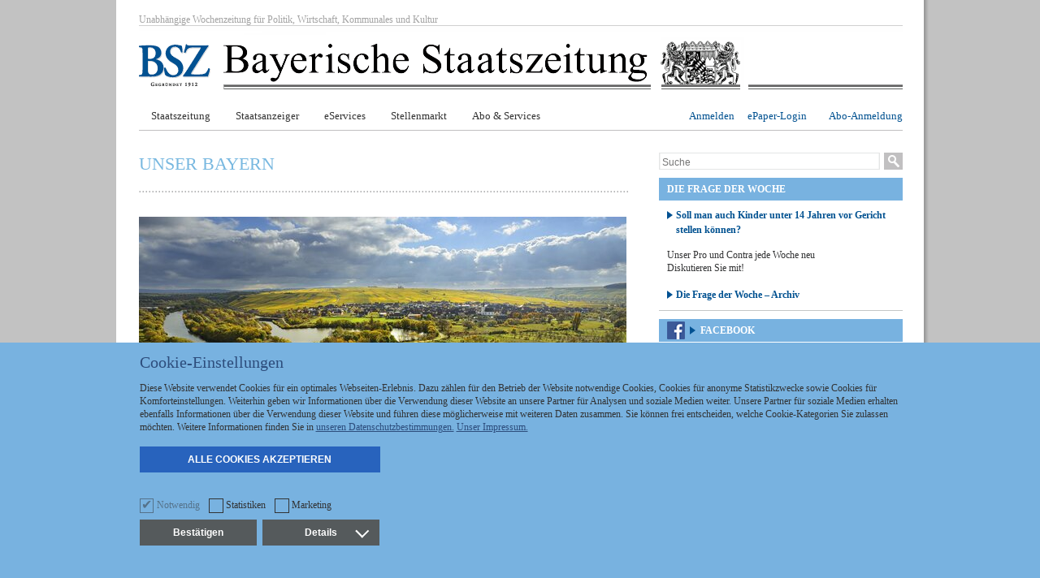

--- FILE ---
content_type: text/html; charset=utf-8
request_url: https://www.bayerische-staatszeitung.de/staatszeitung/unser-bayern/detailansicht-unser-bayern/artikel/dem-himmel-ein-stueck-naeher.html?tx_pwcomments_pi1%5Baction%5D=create&tx_pwcomments_pi1%5Bcontroller%5D=Comment
body_size: 16428
content:
<!DOCTYPE html
    PUBLIC "-//W3C//DTD XHTML 1.0 Transitional//EN"
    "http://www.w3.org/TR/xhtml1/DTD/xhtml1-transitional.dtd">
<html xml:lang="de" lang="de" xmlns="http://www.w3.org/1999/xhtml">
<head>

<meta http-equiv="Content-Type" content="text/html; charset=utf-8" />
<!-- 
	This website is powered by TYPO3 - inspiring people to share!
	TYPO3 is a free open source Content Management Framework initially created by Kasper Skaarhoj and licensed under GNU/GPL.
	TYPO3 is copyright 1998-2026 of Kasper Skaarhoj. Extensions are copyright of their respective owners.
	Information and contribution at https://typo3.org/
-->

<base href="https://www.bayerische-staatszeitung.de/" />
<link rel="shortcut icon" href="/typo3conf/ext/coulis/Resources/Public/Images/bsz_fav.ico" type="image/gif" />

<meta name="generator" content="TYPO3 CMS" />
<meta name="viewport" content="width=device-width, initial-scale=1" />
<meta name="keywords" content="bayerische-staatszeitung.de, BSZ.de, BSZ, Nachrichten, Bayern, News, Informationen, Politik, Lokales, Landtag, Kultur, Zeitung, Medien, Kommunales, Freistaat, Maximilianeum" />
<meta name="description" content="Nachrichten aus Bayern. Aktuelle Informationen, Hintergrundberichte aus Politik, Wirtschaft, Kommunalem und Kultur" />
<meta http-equiv="content-language" content="de" />
<meta property="og:title" content="Bayerische Staatszeitung" />
<meta property="og:description" content="Nachrichten aus Bayern. Aktuelle Informationen, Hintergrundberichte aus Politik, Wirtschaft, Kommunalem und Kultur" />


<link rel="stylesheet" type="text/css" href="/typo3temp/assets/css/cf54231c25.1611585816.css" media="all" />
<link rel="stylesheet" type="text/css" href="/typo3conf/ext/arrgallery/Resources/Public/StyleSheets/arrgallery.1526368621.css" media="all" />
<link rel="stylesheet" type="text/css" href="/typo3conf/ext/arrwebinars/Resources/Public/StyleSheets/arrwebinars.1617288462.css" media="all" />
<link rel="stylesheet" type="text/css" href="/typo3conf/ext/rx_shariff/Resources/Public/Css/shariff.complete.1607593063.css" media="all" />
<link rel="stylesheet" type="text/css" href="/typo3conf/ext/bsz/Resources/Public/Css/FiveElementTeaser.1765898342.css" media="all" />
<link rel="stylesheet" type="text/css" href="/typo3conf/ext/bsz/Resources/Public/Css/Announcement.1765898342.css" media="all" />
<link rel="stylesheet" type="text/css" href="/typo3conf/ext/bsz/Resources/Public/Css/OneElementTeaser.1765898342.css" media="all" />
<link rel="stylesheet" type="text/css" href="/typo3conf/ext/bsz/Resources/Public/Css/ThemeOfTheWeek.1765898342.css" media="all" />
<link rel="stylesheet" type="text/css" href="/typo3conf/ext/bsz/Resources/Public/Css/ListNewsAndCategories.1765898342.css" media="all" />
<link rel="stylesheet" type="text/css" href="/typo3conf/ext/bsz/Resources/Public/Css/CustomTeaser.1526368621.css" media="all" />
<link rel="stylesheet" type="text/css" href="/typo3conf/ext/arraccordion/Resources/Public/StyleSheets/arraccordion.1526368621.css" media="all" />
<link rel="stylesheet" type="text/css" href="/typo3conf/ext/femanager/Resources/Public/Css/Main.min.1674641726.css" media="all" />
<link rel="stylesheet" type="text/css" href="/typo3conf/ext/femanager/Resources/Public/Css/Additional.min.1674641726.css" media="all" />
<link rel="stylesheet" type="text/css" href="/typo3conf/ext/coulis/Resources/Public/Stylesheets/powermailLagecy.1526368621.css" media="all" />
<link rel="stylesheet" type="text/css" href="/typo3conf/ext/coulis/Resources/Public/Stylesheets/simple-grid.min.1526368621.css" media="all" />
<link rel="stylesheet" type="text/css" href="/typo3conf/ext/coulis/Resources/Public/Stylesheets/style_main.1765898342.css" media="all" />
<link rel="stylesheet" type="text/css" href="/typo3conf/ext/coulis/Resources/Public/Stylesheets/style_main_mobile.1526368621.css" media="all" />
<link rel="stylesheet" type="text/css" href="/typo3conf/ext/coulis/Resources/Public/Stylesheets/style_main_mobile_2.1612170050.css" media="all" />
<link rel="stylesheet" type="text/css" href="/typo3conf/ext/coulis/Resources/Public/Stylesheets/style_rte.1612526195.css" media="all" />
<link rel="stylesheet" type="text/css" href="/typo3conf/ext/coulis/Resources/Public/Stylesheets/thickbox.1526368621.css" media="all" />
<link rel="stylesheet" type="text/css" href="/typo3conf/ext/coulis/Resources/Public/Stylesheets/powermail.1765898342.css" media="all" />
<link rel="stylesheet" type="text/css" href="/typo3conf/ext/coulis/Resources/Public/Stylesheets/megaMenu.1765898342.css" media="all" />
<link rel="stylesheet" type="text/css" href="/typo3conf/ext/coulis/Resources/Public/Stylesheets/footerMenu.1526368621.css" media="all" />
<link rel="stylesheet" type="text/css" href="/typo3conf/ext/coulis/Resources/Public/Stylesheets/newOpenxBanner.1572530383.css" media="all" />
<link rel="stylesheet" type="text/css" href="/typo3conf/ext/coulis/Resources/Public/Stylesheets/overlayVideo.1551974863.css" media="all" />
<link rel="stylesheet" type="text/css" href="/typo3conf/ext/coulis/Resources/Public/Stylesheets/overlayInfo.1623844834.css" media="all" />
<link rel="stylesheet" type="text/css" href="/typo3conf/ext/coulis/Resources/Public/JavaScript/mediaelement/build/mediaelementplayer.1526368621.css" media="all" />
<link rel="stylesheet" type="text/css" href="/typo3conf/ext/coulis/Resources/Public/Stylesheets/component.1526368621.css" media="all" />
<link rel="stylesheet" type="text/css" href="/typo3conf/ext/coulis/Resources/Public/Stylesheets/cookiebanner.1575375951.css" media="all" />
<link rel="stylesheet" type="text/css" href="/typo3conf/ext/coulis/Resources/Public/Stylesheets/bszaccess.1765898342.css" media="all" />
<link rel="stylesheet" type="text/css" href="/typo3conf/ext/coulis/Resources/Public/Stylesheets/reorderUnserBayern.1763627123.css" media="all" />
<link rel="stylesheet" type="text/css" href="/typo3conf/ext/coulis/Resources/Public/Stylesheets/article_navi_styles.1526368621.css" media="all" />



<script src="//ajax.googleapis.com/ajax/libs/jquery/1.9.1/jquery.min.js" type="text/javascript"></script>
<script src="/typo3conf/ext/coulis/Resources/Public/JavaScript/modernizr.custom.1526368621.js" type="text/javascript"></script>
<script src="/typo3conf/ext/coulis/Resources/Public/JavaScript/bsz.1575375951.js" type="text/javascript"></script>

<script src="/typo3conf/ext/arrgallery/Resources/Public/JavaScript/arrgallery.1526368621.js" type="text/javascript"></script>
<script src="/typo3conf/ext/arrwebinars/Resources/Public/JavaScript/arrwebinars.1526368621.js" type="text/javascript"></script>
<script src="/typo3conf/ext/arraccordion/Resources/Public/JavaScript/arraccordion.1526368621.js" type="text/javascript"></script>
<script src="/typo3conf/ext/coulis/Resources/Public/JavaScript/jquery.bszUtils.1526368621.js" type="text/javascript"></script>
<script src="/typo3conf/ext/coulis/Resources/Public/JavaScript/cookies.1536137233.js" type="text/javascript"></script>
<script src="/typo3conf/ext/coulis/Resources/Public/JavaScript/mediaelement/build/mediaelement-and-player.min.1526368621.js" type="text/javascript"></script>
<script src="/typo3temp/assets/js/e9e07c5ca0.1611585655.js" type="text/javascript"></script>




                <title>Dem Himmel ein Stück näher </title>
                <meta property="og:title" content="Dem Himmel ein Stück näher " />
                <meta property="og:description" content=" War die Erkenntnis der Wirklichkeit, die Suche nach Wahrheit das vorrangige Ziel der Philosophie seit ihrem Anfang im antiken Griechenland? Oder war es nicht eher die Eud&auml;monie, die Lehre vom gelingenden Leben? Vielleicht sollte man beides gar nicht trennen. Zum einen tr&auml;gt Erkenntnis zum gelingenden Leben bei, zum anderen vermischen sich im allgemeinen Denken und F&uuml;hlen sowieso die Sph&auml;ren: Man empfindet die Einsicht in Wirklichkeit und Wahrheit als etwas Begl&uuml;ckendes, sie kann geradezu mit Lustgef&uuml;hlen verbunden sein &ndash; und dadurch das Leben gelingen lassen.
 Freilich kann die Einsicht in Wahrheit, was immer das sein mag, auch dunkle Gedanken heraufbeschw&ouml;ren, wie etwa bei Heinrich von Kleist: &bdquo;Die Wahrheit ist, dass mir auf Erden nicht zu helfen war&ldquo;, schrieb er 1811 vor seinem Selbstmord in Berlin. Elf Jahre zuvor hatte er sich zu helfen versucht, indem er eine Herbstreise nach W&uuml;rzburg unternahm und dort unter anderem das Juliusspital aufsuchte. Konnte er dort der frohen Atmosph&auml;re der Weinernte entgehen, die &uuml;berall in der Luft lag? Die damals wie heute Stadt und Land in eine gewisse heitere Aufregung versetzt, M&auml;nner und Frauen sich lachend auf der Alten Mainbr&uuml;cke versammeln l&auml;sst, um Wein zu genie&szlig;en, zu scherzen, zu tr&auml;umen und &ndash; das Leben gelingen zu lassen? Wohl kaum.
 Schon immer philosophierte man nicht nur im W&uuml;rzburger Juliusspital, das auf die reichen Weingut-Stiftungen des Julius Echter von Mespelbrunn aus dem Jahre 1576 zur&uuml;ckgeht, &uuml;ber die heilende Wirkung des k&uuml;hlen Weins, in dem man die Wahrheit vermutete, besonders an sonnigen Tagen. Auch in Aschaffenburg etwa lie&szlig; Bayerns K&ouml;nig Ludwig I. &uuml;ber einem Weinberg am Main ein r&ouml;misch-antikes Haus nachbauen, und die umgebenden G&auml;rten mit ihren Wandelg&auml;ngen laden noch die Besucher*innen der Gegenwart zum heiteren Philosophieren &uuml;ber die Wahrheit und eine ideale Welt ein. Denn um das Pompejanum genannte Haus &bdquo;sollte eine mediterrane Ideallandschaft entstehen&ldquo;, schreibt die heutige Eigent&uuml;merin, die Bayerische Schl&ouml;sserverwaltung. &bdquo;W&auml;rmeliebende Geh&ouml;lze wie Feigen, Araukarien, Mandelb&auml;ume, Wein, S&auml;ulenpappeln und Kiefern pr&auml;gen zum Gro&szlig;teil noch heute das Bild dieses s&uuml;dl&auml;ndisch anmutenden Gartens.&ldquo; Ein Genuss und Erkenntnis f&ouml;rderndes Lehrbuch ist also dieser Park, der R&auml;ume und Zeiten verbindet.
 Im Gottesgarten
S&uuml;dl&auml;ndisch anmutende, inspirierende Weing&auml;rten legte man h&auml;ufig entlang des Mains an. &bdquo;Gottesgarten am Obermain&ldquo; nennt man die Kulturlandschaft zwischen Vierzehnheiligen und Schloss Banz. Am S&uuml;dhang des nahen Staffelbergs gedeihen bis in unsere Tage Weinreben, und mit der Basilika von Vierzehnheiligen wuchs vor 250 Jahren dieses geradezu seligmachende fr&auml;nkische Barock und Rokoko, das seinen zweiten H&ouml;hepunkt in der W&uuml;rzburger Residenz findet. Beides sind die wohl bedeutendsten Sch&ouml;pfungen von Balthasar Neumann um die Mitte des 18. Jahrhunderts.
 Bevor wir nach W&uuml;rzburg kommen, lassen wir uns in Bamberg inspirieren. Dort steht mitten in der Regnitz, einem Nebenfluss des Mains, das Alte Rathaus mit einem zentralen Bau im Rokoko- Schmuck. Nebenan, ein paar Schritte weiter, &ouml;ffnet sich der Blick auf die Terrasseng&auml;rten des Klosters Michaelsberg. Auf einem der drei H&auml;nge der Abtei, der seit alter Zeit mit dem r&auml;tselhaften Namen &bdquo;Kammerrathen&ldquo; bezeichnet wird, baut man den Wein an, der in den Stiftsl&auml;den der Stadt zu erwerben ist. Dar&uuml;ber erhebt sich eine Orangerie, hinter ihr folgen die schlossartigen Seitenfl&uuml;gel der Klosteranlage, die wiederum das pr&auml;chtige Schiff der Klosterkirche &uuml;berragt &ndash; ein Anblick von Weltma&szlig;stab, ein wesentlicher Bestandteil des Unesco-Weltkulturerbes Bamberg. Die Michelsberger Terrassen mit ihren Pavillons laden zu Freude spendenden Spazierg&auml;ngen ein, bis man unten in einer Gastst&auml;tte mit dem seltenen Namen &bdquo;Pelikan&ldquo; endet, deren Innenhof ein einziger riesiger Weinstock beschirmt.
 Poesie der Verwilderung 
Zur Wahrheit geh&ouml;rt allerdings, dass das mehr oder weniger zusammenh&auml;ngende fr&auml;nkische Weinanbaugebiet erst weiter westlich bei Unterhaid beginnt. Was gilt jedoch eine solche Wahrheit? Viel inspirierender ist die Poesie der aufgelassenen und verwilderten Weinberge bei Oberhaid, die unter besonderem Naturschutz stehen und die altgriechische Lyrikerin Sappho zu Reimen wunderbarer Sch&ouml;nheit verlockt h&auml;tten: &bdquo;G&ouml;ttin der Liebe &hellip; mische mit Nektar den Wein und schenke uns himmlische Freude ein.&ldquo; Was ist Sch&ouml;nheit? Vielleicht, wenn etwas altert und nicht an Ausdruck verliert, so wie manche Verse und Weine. 
Gr&ouml;&szlig;ere Weinberge breiten sich zwischen Steinbach und Zeil am Main aus, Fl&auml;chen fast schon f&uuml;rstbisch&ouml;flich-w&uuml;rzburgischen Ausma&szlig;es. Man besuche die Gegend an einem fr&uuml;hen Sommersonntagmorgen, wenn die Autobahn noch nicht rauscht. Eine steinerne Winzertreppe f&uuml;hrt von den oberen, in Mauern gefassten Weing&auml;rten herab. Das fischgr&auml;tig angelegte Gem&auml;uer steht unter Denkmalschutz. An den Kreuzungen der hangparallelen Weinbergwege mit der Winzertreppe bewegt man sich mehr zwischen Steinw&auml;nden als zwischen Erde und Reben. Es ist wie in S&uuml;dfrankreich oder Griechenland, es duftet nach Nadelholz, die V&ouml;gel sind gerade erwacht, Grillen stimmen ihr Konzert an, Eidechsen flitzen weg &ndash; alles tr&auml;umt in einem &bdquo;Jetzt&ldquo; des Abenteuers mit der Phantasie, wie Karl Heinz Bohrer sagen w&uuml;rde.
 Das ganze System von Winzertreppen und Weinbergwegen hat man &bdquo;Abt-Degen-Steig&ldquo; genannt, nach dem ber&uuml;hmten Zisterzienserabt Alberich Degen, der im 17. Jahrhundert die heute als typisch fr&auml;nkisch empfundene Silvanerrebe aus &Ouml;sterreich in Franken eingef&uuml;hrt haben soll. Sein Grab befindet sich in der Ebracher Klosterkirche. Auch am Genfer See, zwischen Lausanne und Vevey, haben Zisterzienser am Weinbau mitgewirkt. Die dortigen Weinberg-Terrassen z&auml;hlen seit 2007 zum Unesco-Weltkulturerbe.
 Ein Theologe vermutete einmal, dass sich das ewige Leben in einem ganz kurzen Moment vollziehen k&ouml;nne. Wer daran nicht glaubt, der trinke einen &bdquo;Randersackerer Ewig Leben&ldquo; aus den Weinbergen s&uuml;dlich von W&uuml;rzburg oder gehe ins &bdquo;Bullenheimer Paradies&ldquo; bei Ochsenfurt und genie&szlig;e die zeitlosen, oft gro&szlig;artigen Kunstdenkm&auml;ler, welche die fr&auml;nkischen Main- und Weinlande au&szlig;ergew&ouml;hnlich oft begleiten. Da kann sich einem die Wahrheit vom ewigen Leben in einem kurzen Moment erweisen.
 Gerade von der erw&auml;hnten Winzertreppe aus erkennen wir auf der gegen&uuml;berliegenden Mainseite erneut ein Werk Balthasar Neumanns: die Wallfahrtskirche Mari&auml; Heimsuchung von Limbach. Sie ist au&szlig;en eher einfach gegliedert, an den Alt&auml;ren aber mit berauschendem Rokoko umkleidet. Ein Bildstock, ein Gnadenbr&uuml;nnlein, eine Zisterne und eine alte Linde assistieren dieser wei&szlig; strahlenden &bdquo;Himmelspforte&ldquo;.
 Auch abseits des Mains gibt es in Franken jene inspirierenden Kombinationen von Baudenkm&auml;lern mit Weinbergen: Bei Burg Hoheneck im Aischgrund und Schloss Saaleck bei Hammelburg spielt das Gr&uuml;n der Weinbl&auml;tter mit dem Braun mittelalterlicher Mauern unter wei&szlig;blauem Himmelslicht. Im Herbst kommen die Facetten von Rot, Orange und Gelb hinzu, die selbst bei grauem Himmel zu strahlen scheinen. Dann halte man einen klassischen fr&auml;nkischen R&ouml;mer, ein Weinglas mit Ringen am Griff, ins Licht, sto&szlig;e in fr&ouml;hlicher Runde an, vielleicht auf der Burg Saaleck &ndash; und die Augen der Freundinnen und Freunde beginnen selig zu gl&auml;nzen. Die Weinberge bei Saaleck und Hammelburg sind wom&ouml;glich ... (Andreas Reu&szlig;)
Lesen Sie den vollst&auml;ndigen, reich bebilderten Beitrag in der Ausgabe September/Oktober von UNSER BAYERN, die der BSZ Nr 37 vom 11. September 2020 beiliegt.
Abbildungen: 
Der Weinkeller im Staatlichen Hofkeller W&uuml;rzburg, eines der &auml;ltesten Weing&uuml;ter derWelt. (Foto: dpa/Karl-Josef Hildenbrand)
Seit einigen Jahren wird der historische Weinberg unterhalb des Klosters Michaelsberg in Bamberg wieder bewirtschaftet. (Foto: Andreas Reu&szlig;)" />
                <meta property="og:url" content="https://www.bayerische-staatszeitung.de/staatszeitung/unser-bayern/detailansicht-unser-bayern/artikel/dem-himmel-ein-stueck-naeher.html?tx_pwcomments_pi1%5Baction%5D=create&tx_pwcomments_pi1%5Bcontroller%5D=Comment" />
                <meta property="og:image" content="" />
                <meta property="og:image:width" content="1200" />
                <meta property="og:image:height" content="960" />
                <meta property="og:type" content="article"/>
            
<link rel="alternate" hreflang="de" href="https://www.bayerische-staatszeitung.de/"/><script>history.scrollRestoration = "manual"</script><script type="text/javascript"> location.hash = 'topPosition';</script><script language="javascript" type="text/javascript">    
     var tx_kiwiaccordion_effect = "{$kiwi_accordion_effect}";</script>    <script type="text/javascript">
      <!--// <![CDATA[
        var OA_zones = {      }
       // ]]> -->
     </script><script type='text/javascript' src='https://www.bayerische-staatszeitung.de/adserver/www/delivery/spcjs.php'></script>

</head>
<body class="staatszeitung">

<div class="main" id="topPosition">
    <div class="content">
        <div class="mainFrame">

        	<div class="wall1Banner">    <script type='text/javascript'>
      /* <![CDATA[ */OA_show('wall1');        /*]]>*/
    </script></div>

        	<div class="rightBannerWrapper">
        		<div class="earBanner">    <script type='text/javascript'>
      /* <![CDATA[ */OA_show('ear');        /*]]>*/
    </script></div>
        		<div class="widescraperBanner">    <script type='text/javascript'>
      /* <![CDATA[ */OA_show('widescraper');        /*]]>*/
    </script></div>
        		<div class="skyscraperBanner">    <script type='text/javascript'>
      /* <![CDATA[ */OA_show('skyscraper');        /*]]>*/
    </script></div>
        		<div class="wall2Banner">    <script type='text/javascript'>
      /* <![CDATA[ */OA_show('wall2');        /*]]>*/
    </script></div>
        	</div>

            <div class="borderFrame">

                <div class="cFrame">

                    <div class="header hidden-sm">
                        <div class="banner"><div class="floatleft">Unabh&auml;ngige Wochenzeitung f&uuml;r Politik, Wirtschaft, Kommunales und Kultur</div><div class="floatright"></div></div>
                        
                        <div class="logo">
                            <a title="Unabh&amp;auml;ngige Wochenzeitung f&amp;uuml;r Politik, Wirtschaft, Kommunales und Kultur" href="/index.html">
                                <img src="/typo3conf/ext/coulis/Resources/Public/Images/logo_01.gif" border="0" alt="Unabh&auml;ngige Wochenzeitung f&uuml;r Politik, Wirtschaft, Kommunales und Kultur" title="Unabh&auml;ngige Wochenzeitung f&uuml;r Politik, Wirtschaft, Kommunales und Kultur" />
                            </a>
                        </div>
                    </div>

                    <div class="header container hidden-lg">
                        <div class="logo-mobile">
                            <a class="logo-mobile__link" title="Unabh&amp;auml;ngige Wochenzeitung f&amp;uuml;r Politik, Wirtschaft, Kommunales und Kultur" href="/index.html">
                                <img src="/typo3conf/ext/coulis/Resources/Public/Images/logo_mobile.png" border="0" alt="Unabh&auml;ngige Wochenzeitung f&uuml;r Politik, Wirtschaft, Kommunales und Kultur" title="Unabh&auml;ngige Wochenzeitung f&uuml;r Politik, Wirtschaft, Kommunales und Kultur" />
                            </a>
                        </div>
                        <div class="hamburger-outer mobile-menu-open"><div class="hamburger-inner"></div></div><div class="mobile-menu-wrapper"><div class="container"><div class="hamburger-outer mobile-menu-close dl-active"><div class="hamburger-inner"></div></div><div id="dl-menu" class="mobile-menu dl-menuwrapper"><ul class="mobile-menu__lists dl-menu dl-menu-toggle dl-menuopen"><li><a href="/staatszeitung.html">Staatszeitung</a><ul class="dl-submenu"><li class="dl-divider_top"></li><li><a href="/staatszeitung/politik.html">Politik</a></li><li><a href="/staatszeitung/frage-der-woche.html">Frage der Woche</a></li><li><a href="/staatszeitung/landtag.html">Landtag</a></li><li><a href="/staatszeitung/kommunales.html">Kommunales</a></li><li><a href="/staatszeitung/wirtschaft.html">Wirtschaft</a></li><li><a href="/staatszeitung/kultur.html">Kultur</a></li><li><a href="/staatszeitung/bauen.html">Bauen</a></li><li><a href="/staatszeitung/leben-in-bayern.html">Leben in Bayern</a></li><li><a href="/staatszeitung/wissenschaft.html">Wissenschaft</a></li><li><a href="/staatszeitung/unser-bayern.html">Unser Bayern</a></li><li><a href="/staatszeitung/freizeit-und-reise.html">Freizeit und Reise</a></li><li><a href="/staatszeitung/ausschreibungen-und-vergabe.html">Ausschreibungen und Vergabe</a></li><li><a href="/staatszeitung/beruf-karriere.html">Beruf & Karriere</a></li><li><a href="/staatszeitung/stellenmarkt.html">Stellenmarkt</a></li></ul></li><li><a href="/staatsanzeiger.html">Staatsanzeiger</a><ul class="dl-submenu"><li class="dl-divider_top"></li><li><a href="/staatsanzeiger/bekanntmachungen.html">Bekanntmachungen</a></li><li><a href="/staatsanzeiger/insolvenzen.html">Insolvenzen</a></li><li><a href="/staatsanzeiger/ausschreibungen.html">Ausschreibungen</a></li><li><a href="/archiv/bekanntmachungen.html">Archiv Bekanntmachungen</a></li></ul></li><li><a href="/eservices.html">eServices</a></li><li><a href="/staatszeitung/stellenmarkt.html">Stellenmarkt</a></li><li><a href="/staatszeitung/abo-services.html">Abo & Services</a><ul class="dl-submenu"><li class="dl-divider_top"></li><li><a href="/staatszeitung/abo-services.html">Aboangebote - BSZ</a></li><li><a href="https://www.bayerische-staatszeitung.de/aboneu/gvbl.html" target="_self">Aboangebote - GVBI</a></li><li><a href="/aboneu/abo-eservices-business.html">Ausschreibung & Vergabe Digital</a></li><li><a href="/shop.html">BSZ-Onlineshop</a></li><li><a href="/staatszeitung/abo-services/adressaenderung.html">Adressänderung</a></li><li><a href="/staatszeitung/abo-services/urlaubsnachsendung.html">Urlaubsnachsendung</a></li><li><a href="/staatszeitung/abo-services/unterbrechung.html">Unterbrechung</a></li><li><a href="/staatszeitung/abo-services/kontaktdaten.html">Kontaktdaten / Abbestellung</a></li><li><a href="/shop/abo-agb.html">AGBs</a></li><li><a href="/datenschutz.html">Datenschutz</a></li></ul></li><li></li><li><div class="ePaperLink"><a href="http://epaper.bayerische-staatszeitung.de/" target="_blank">e-Paper-Zugang</a></div></li><li><div class="toLogin"><a href="javascript:void(0);">Abo-Anmeldung</a></div></li><li><div class="footerLinks first"><a href="/kontakt.html">Kontakt</a></div></li><li><div class="footerLinks"><a href="/impressum.html">Impressum</a></div></li><li><div class="footerLinks"><a href="/datenschutz.html">Datenschutz</a></div></li></ul></div></div></div>

                        <div class="topTools">
                            <div class="openCloseSearch"></div>
                            <div class="searchOverlay">
                                <div class="search">
    <div class="tx-indexedsearch">
        <div class="tx-indexedsearch-searchbox">
            <form method="post" class="main-search tx-indexedsearch-form" id="tx_indexedsearch" action="/suchergebnis.html?tx_indexedsearch_pi2%5Baction%5D=search&amp;tx_indexedsearch_pi2%5Bcontroller%5D=Search&amp;cHash=3b7399d8abb2a1449a15a19f9bdc4a9e">
<div>
<input type="hidden" name="tx_indexedsearch_pi2[__referrer][@extension]" value="" />
<input type="hidden" name="tx_indexedsearch_pi2[__referrer][@controller]" value="Standard" />
<input type="hidden" name="tx_indexedsearch_pi2[__referrer][@action]" value="index" />
<input type="hidden" name="tx_indexedsearch_pi2[__referrer][arguments]" value="YTowOnt92419ae578293fc0aef0a81549657c96586bc83a4" />
<input type="hidden" name="tx_indexedsearch_pi2[__referrer][@request]" value="a:3:{s:10:&quot;@extension&quot;;N;s:11:&quot;@controller&quot;;s:8:&quot;Standard&quot;;s:7:&quot;@action&quot;;s:5:&quot;index&quot;;}c795beeeff3c1473bd5c800826a054b48fc2ceae" />
<input type="hidden" name="tx_indexedsearch_pi2[__trustedProperties]" value="a:1:{s:6:&quot;search&quot;;a:15:{s:9:&quot;_sections&quot;;i:1;s:13:&quot;_freeIndexUid&quot;;i:1;s:7:&quot;pointer&quot;;i:1;s:3:&quot;ext&quot;;i:1;s:10:&quot;searchType&quot;;i:1;s:14:&quot;defaultOperand&quot;;i:1;s:9:&quot;mediaType&quot;;i:1;s:9:&quot;sortOrder&quot;;i:1;s:5:&quot;group&quot;;i:1;s:11:&quot;languageUid&quot;;i:1;s:4:&quot;desc&quot;;i:1;s:15:&quot;numberOfResults&quot;;i:1;s:14:&quot;extendedSearch&quot;;i:1;s:5:&quot;sword&quot;;i:1;s:12:&quot;submitButton&quot;;i:1;}}6e084382e8a6269f5ce89293d97134bcccaa80c8" />
</div>

                <input type="hidden" name="tx_indexedsearch_pi2[search][_sections]" value="0" />
                <input id="tx_indexedsearch_freeIndexUid" type="hidden" name="tx_indexedsearch_pi2[search][_freeIndexUid]" value="_" />
                <input id="tx_indexedsearch_pointer" type="hidden" name="tx_indexedsearch_pi2[search][pointer]" value="0" />
                <input type="hidden" name="tx_indexedsearch_pi2[search][ext]" value="" />
                <input type="hidden" name="tx_indexedsearch_pi2[search][searchType]" value="" />
                <input type="hidden" name="tx_indexedsearch_pi2[search][defaultOperand]" value="" />
                <input type="hidden" name="tx_indexedsearch_pi2[search][mediaType]" value="" />
                <input type="hidden" name="tx_indexedsearch_pi2[search][sortOrder]" value="" />
                <input type="hidden" name="tx_indexedsearch_pi2[search][group]" value="" />
                <input type="hidden" name="tx_indexedsearch_pi2[search][languageUid]" value="" />
                <input type="hidden" name="tx_indexedsearch_pi2[search][desc]" value="" />
                <input type="hidden" name="tx_indexedsearch_pi2[search][numberOfResults]" value="" />
                <input type="hidden" name="tx_indexedsearch_pi2[search][extendedSearch]" value="" />
                <label aria-labelledby="tx-indexedsearch-searchbox-sword">
                    <input aria-label="Suche" placeholder="Suche" class="tx-indexedsearch-searchbox-sword" id="tx-indexedsearch-searchbox-sword" type="text" name="tx_indexedsearch_pi2[search][sword]" value="" />
                </label>
                <input class="tx-indexedsearch-searchbox-button" id="tx-indexedsearch-searchbox-button-submit" type="submit" value="" name="tx_indexedsearch_pi2[search][submitButton]" />

            </form>
        </div>
    </div>
    <div class="clear"> </div>
</div>

<script>
    (function($) {
        var blur = function() {
            var value = $('#tx-indexedsearch-searchbox-sword').val();
            if ($.trim(value) === '') {
                $('#tx-indexedsearch-searchbox-sword').val($('#tx-indexedsearch-searchbox-sword').attr('placeholder'));
            }
        };
        $('#tx-indexedsearch-searchbox-sword').blur(blur);
        $('#tx-indexedsearch-searchbox-sword').focus(function() {
            var value = $('#tx-indexedsearch-searchbox-sword').val();
            if ($.trim(value) === $.trim($('#tx-indexedsearch-searchbox-sword').attr('placeholder'))) {
                $('#tx-indexedsearch-searchbox-sword').val('');
            }
        });
        blur();
    })(jQuery);
</script>
                            </div>
                            <script>
                                (function($){
                                $(".openCloseSearch").click(function(){
                                    $(".searchOverlay").fadeToggle(100);
                                });
                                })(jQuery);
                            </script>
                        </div>
                    </div>

                    <div class="nav hidden-sm">
                    	

                    	<div class="topTools">
                    		<div class="loginButton"><p>Abo-Anmeldung</p></div>
                            <div class="loginButton"><div class="loginButton"><a href="https://epaper.bayerische-staatszeitung.de/" target="_blank" title="ePaper">ePaper-Login</a></div></div>
                            <div class="userLoginLink"><p><a href="/registrierung.html">Anmelden</a></p></div>
                    	</div>
                    	<div class="megamenu"><ul class="navigation"><li><a href="/staatszeitung.html">Staatszeitung</a><div><div class="menuColumn"><ul><li><a href="/staatszeitung/politik.html">Politik</a></li><li><a href="/staatszeitung/frage-der-woche.html">Frage der Woche</a></li><li><a href="/staatszeitung/landtag.html">Landtag</a></li><li><a href="/staatszeitung/kommunales.html">Kommunales</a></li><li><a href="/staatszeitung/wirtschaft.html">Wirtschaft</a></li></ul></div><div class="menuColumn"><ul><li><a href="/staatszeitung/kultur.html">Kultur</a></li><li><a href="/staatszeitung/bauen.html">Bauen</a></li><li><a href="/staatszeitung/leben-in-bayern.html">Leben in Bayern</a></li><li><a href="/staatszeitung/wissenschaft.html">Wissenschaft</a></li><li><a href="/staatszeitung/unser-bayern.html">Unser Bayern</a></li></ul></div><div class="menuColumn"><ul><li><a href="/staatszeitung/freizeit-und-reise.html">Freizeit und Reise</a></li><li><a href="/staatszeitung/ausschreibungen-und-vergabe.html">Ausschreibungen und Vergabe</a></li><li><a href="/staatszeitung/beruf-karriere.html">Beruf & Karriere</a></li><li><a href="/staatszeitung/stellenmarkt.html">Stellenmarkt</a></li></ul></div><div class="menuColumn menuColumnSubitems"><ul><li class="listHeader"><a href="/archiv/artikel.html">Archiv</a></li></div></li><li><a href="/staatsanzeiger.html">Staatsanzeiger</a><div><div class="menuColumn"><ul><li><a href="/staatsanzeiger/bekanntmachungen.html">Bekanntmachungen</a></li><li><a href="/staatsanzeiger/insolvenzen.html">Insolvenzen</a></li><li><a href="/staatsanzeiger/ausschreibungen.html">Ausschreibungen</a></li><li><a href="/archiv/bekanntmachungen.html">Archiv Bekanntmachungen</a></li> <li class="toLogin">Archiv Ausschreibungen</li> </ul></div></div></li><li><a href="/eservices.html">eServices</a></li><li><a href="/staatszeitung/stellenmarkt.html">Stellenmarkt</a></li><li><a href="/staatszeitung/abo-services.html">Abo & Services</a><div><div class="menuColumn"><ul><li><a href="/staatszeitung/abo-services.html">Aboangebote - BSZ</a></li><li><a href="https://www.bayerische-staatszeitung.de/aboneu/gvbl.html" target="_self">Aboangebote - GVBI</a></li><li><a href="/aboneu/abo-eservices-business.html">Ausschreibung & Vergabe Digital</a></li><li><a href="/shop.html">BSZ-Onlineshop</a></li></ul></div><div class="menuColumn"><ul><li><a href="/staatszeitung/abo-services/adressaenderung.html">Adressänderung</a></li><li><a href="/staatszeitung/abo-services/urlaubsnachsendung.html">Urlaubsnachsendung</a></li><li><a href="/staatszeitung/abo-services/unterbrechung.html">Unterbrechung</a></li></ul></div><div class="menuColumn"><ul><li><a href="/staatszeitung/abo-services/kontaktdaten.html">Kontaktdaten / Abbestellung</a></li><li><a href="/shop/abo-agb.html">AGBs</a></li><li><a href="/datenschutz.html">Datenschutz</a></li> </ul></div><div class="menuColumn menuColumnSubitems"><ul><li class="listHeader toLoginDownloads">Downloadservice</li><li class="listHeader"><a href="/index.php?id=1037" title="Newsletter">Newsletter Anmeldung</a></li></ul></div></div></li></ul></div>
                	</div>

                    <div class="nav_mobile hidden-lg">

                    </div>

                    <div class="clear"></div>

                    

<div class="container contentFrame two">
    <div class="left">
               
        <div class="topContentBanner hidden-sm">    <script type='text/javascript'>
      /* <![CDATA[ */OA_show('top');        /*]]>*/
    </script></div>

        
	

			<div id="c757" class="frame frame-default frame-type-list frame-layout-0">
				
				
					



				
				
					

	



				
				

	
		

<div class="one-element-teaser-category-container">
	<p class="one-element-teaser-category-text">Unser Bayern</p>
</div>
<div class="one-element-teaser-container">
	<div class="one-element-teaser">
		<div class="one-element-teaser-image-container">
		
				<img src="/fileadmin/_processed_/d/e/csm_SZ-Photo-h-02544047_6c44714451.jpg" width="600" height="394" alt="" />
				<p class="news-image-caption">Auf Nordheim am Main fälltder Blick über das herbstliche
Weinlaub. Der Bogen des Flusses scheint die Rundungen eines Weinglases zu imitieren. (Foto: SZPHOTO/Andreas Vitting)</p>
			
		</div>
		<div class="one-element-teaser-title-container">
			<p class="news-date-right">
				16.10.2020
	    	</p>
			<p class="one-element-teaser-text-title">Dem Himmel ein Stück näher </p>
		</div>
		<div class="one-element-teaser-title-container">
			<p class="one-element-teaser-text-short-title">Genüsslich die Wahrheit vom ewigen Leben ergründen: Inspirationen dazu findet man in fränkischen Weingegenden
</p>
		</div>
		<div class="one-element-teaser-title-container">
			<div class="one-element-teaser-text">
				<p> War die Erkenntnis der Wirklichkeit, die Suche nach Wahrheit das vorrangige Ziel der Philosophie seit ihrem Anfang im antiken Griechenland? Oder war es nicht eher die Eudämonie, die Lehre vom gelingenden Leben? Vielleicht sollte man beides gar nicht trennen. Zum einen trägt Erkenntnis zum gelingenden Leben bei, zum anderen vermischen sich im allgemeinen Denken und Fühlen sowieso die Sphären: Man empfindet die Einsicht in Wirklichkeit und Wahrheit als etwas Beglückendes, sie kann geradezu mit Lustgefühlen verbunden sein – und dadurch das Leben gelingen lassen.</p>
<p> Freilich kann die Einsicht in Wahrheit, was immer das sein mag, auch dunkle Gedanken heraufbeschwören, wie etwa bei Heinrich von Kleist: „Die Wahrheit ist, dass mir auf Erden nicht zu helfen war“, schrieb er 1811 vor seinem Selbstmord in Berlin. Elf Jahre zuvor hatte er sich zu helfen versucht, indem er eine Herbstreise nach Würzburg unternahm und dort unter anderem das Juliusspital aufsuchte. Konnte er dort der frohen Atmosphäre der Weinernte entgehen, die überall in der Luft lag? Die damals wie heute Stadt und Land in eine gewisse heitere Aufregung versetzt, Männer und Frauen sich lachend auf der Alten Mainbrücke versammeln lässt, um Wein zu genießen, zu scherzen, zu träumen und – das Leben gelingen zu lassen? Wohl kaum.</p>
<p> Schon immer philosophierte man nicht nur im Würzburger Juliusspital, das auf die <img height="191" width="300" src="/fileadmin/_processed_/4/3/csm_19888883_1ee6af6cee.jpg" class="layout-2">reichen Weingut-Stiftungen des Julius Echter von Mespelbrunn aus dem Jahre 1576 zurückgeht, über die heilende Wirkung des kühlen Weins, in dem man die Wahrheit vermutete, besonders an sonnigen Tagen. Auch in Aschaffenburg etwa ließ Bayerns König Ludwig I. über einem Weinberg am Main ein römisch-antikes Haus nachbauen, und die umgebenden Gärten mit ihren Wandelgängen laden noch die Besucher*innen der Gegenwart zum heiteren Philosophieren über die Wahrheit und eine ideale Welt ein. Denn um das Pompejanum genannte Haus „sollte eine mediterrane Ideallandschaft entstehen“, schreibt die heutige Eigentümerin, die Bayerische Schlösserverwaltung. „Wärmeliebende Gehölze wie Feigen, Araukarien, Mandelbäume, Wein, Säulenpappeln und Kiefern prägen zum Großteil noch heute das Bild dieses südländisch anmutenden Gartens.“ Ein Genuss und Erkenntnis förderndes Lehrbuch ist also dieser Park, der Räume und Zeiten verbindet.</p>
<h2> Im Gottesgarten</h2>
<p>Südländisch anmutende, inspirierende Weingärten legte man häufig entlang des Mains an. „Gottesgarten am Obermain“ nennt man die Kulturlandschaft zwischen Vierzehnheiligen und Schloss Banz. Am Südhang des nahen Staffelbergs gedeihen bis in unsere Tage Weinreben, und mit der Basilika von Vierzehnheiligen wuchs vor 250 Jahren dieses geradezu seligmachende fränkische Barock und Rokoko, das seinen zweiten Höhepunkt in der Würzburger Residenz findet. Beides sind die wohl bedeutendsten Schöpfungen von Balthasar Neumann um die Mitte des 18. Jahrhunderts.</p>
<p> Bevor wir nach Würzburg kommen, lassen wir uns in Bamberg inspirieren. Dort steht mitten in der Regnitz, einem Nebenfluss des Mains, das Alte Rathaus mit einem zentralen Bau im Rokoko- Schmuck. Nebenan, ein paar Schritte weiter, öffnet sich der Blick auf die Terrassengärten des Klosters Michaelsberg. Auf einem der drei Hänge der Abtei, der seit alter Zeit mit dem rätselhaften Namen „Kammerrathen“ bezeichnet wird, baut man den Wein an, der in den Stiftsläden der Stadt zu erwerben ist. Darüber erhebt sich eine Orangerie, hinter ihr folgen die schlossartigen Seitenflügel der Klosteranlage, die wiederum das prächtige Schiff der Klosterkirche überragt – ein Anblick von Weltmaßstab, ein wesentlicher Bestandteil des Unesco-Weltkulturerbes Bamberg. Die Michelsberger Terrassen mit ihren Pavillons laden zu Freude spendenden Spaziergängen ein, bis man unten in einer Gaststätte mit dem seltenen Namen „Pelikan“ endet, deren Innenhof ein einziger riesiger Weinstock beschirmt.</p>
<h2> Poesie der Verwilderung </h2>
<p>Zur Wahrheit gehört allerdings, dass das mehr oder weniger zusammenhängende fränkische Weinanbaugebiet erst weiter westlich bei Unterhaid beginnt. Was gilt jedoch eine solche Wahrheit? Viel inspirierender ist die Poesie der aufgelassenen und verwilderten Weinberge bei Oberhaid, <img height="375" width="250" class="layout-2" src="/fileadmin/_processed_/7/d/csm_Weinberg_Michelsberg_3_bda31bcee7.jpeg">die unter besonderem Naturschutz stehen und die altgriechische Lyrikerin Sappho zu Reimen wunderbarer Schönheit verlockt hätten: „Göttin der Liebe … mische mit Nektar den Wein und schenke uns himmlische Freude ein.“ Was ist Schönheit? Vielleicht, wenn etwas altert und nicht an Ausdruck verliert, so wie manche Verse und Weine. </p>
<p>Größere Weinberge breiten sich zwischen Steinbach und Zeil am Main aus, Flächen fast schon fürstbischöflich-würzburgischen Ausmaßes. Man besuche die Gegend an einem frühen Sommersonntagmorgen, wenn die Autobahn noch nicht rauscht. Eine steinerne Winzertreppe führt von den oberen, in Mauern gefassten Weingärten herab. Das fischgrätig angelegte Gemäuer steht unter Denkmalschutz. An den Kreuzungen der hangparallelen Weinbergwege mit der Winzertreppe bewegt man sich mehr zwischen Steinwänden als zwischen Erde und Reben. Es ist wie in Südfrankreich oder Griechenland, es duftet nach Nadelholz, die Vögel sind gerade erwacht, Grillen stimmen ihr Konzert an, Eidechsen flitzen weg – alles träumt in einem „Jetzt“ des Abenteuers mit der Phantasie, wie Karl Heinz Bohrer sagen würde.</p>
<p> Das ganze System von Winzertreppen und Weinbergwegen hat man „Abt-Degen-Steig“ genannt, nach dem berühmten Zisterzienserabt Alberich Degen, der im 17. Jahrhundert die heute als typisch fränkisch empfundene Silvanerrebe aus Österreich in Franken eingeführt haben soll. Sein Grab befindet sich in der Ebracher Klosterkirche. Auch am Genfer See, zwischen Lausanne und Vevey, haben Zisterzienser am Weinbau mitgewirkt. Die dortigen Weinberg-Terrassen zählen seit 2007 zum Unesco-Weltkulturerbe.</p>
<p> Ein Theologe vermutete einmal, dass sich das ewige Leben in einem ganz kurzen Moment vollziehen könne. Wer daran nicht glaubt, der trinke einen „Randersackerer Ewig Leben“ aus den Weinbergen südlich von Würzburg oder gehe ins „Bullenheimer Paradies“ bei Ochsenfurt und genieße die zeitlosen, oft großartigen Kunstdenkmäler, welche die fränkischen Main- und Weinlande außergewöhnlich oft begleiten. Da kann sich einem die Wahrheit vom ewigen Leben in einem kurzen Moment erweisen.</p>
<p> Gerade von der erwähnten Winzertreppe aus erkennen wir auf der gegenüberliegenden Mainseite erneut ein Werk Balthasar Neumanns: die Wallfahrtskirche Mariä Heimsuchung von Limbach. Sie ist außen eher einfach gegliedert, an den Altären aber mit berauschendem Rokoko umkleidet. Ein Bildstock, ein Gnadenbrünnlein, eine Zisterne und eine alte Linde assistieren dieser weiß strahlenden „Himmelspforte“.</p>
<p> Auch abseits des Mains gibt es in Franken jene inspirierenden Kombinationen von Baudenkmälern mit Weinbergen: Bei Burg Hoheneck im Aischgrund und Schloss Saaleck bei Hammelburg spielt das Grün der Weinblätter mit dem Braun mittelalterlicher Mauern unter weißblauem Himmelslicht. Im Herbst kommen die Facetten von Rot, Orange und Gelb hinzu, die selbst bei grauem Himmel zu strahlen scheinen. Dann halte man einen klassischen fränkischen Römer, ein Weinglas mit Ringen am Griff, ins Licht, stoße in fröhlicher Runde an, vielleicht auf der Burg Saaleck – und die Augen der Freundinnen und Freunde beginnen selig zu glänzen. Die Weinberge bei Saaleck und Hammelburg sind womöglich ... (Andreas Reuß)</p>
<p class="redaktionkommentar"><b>Lesen Sie den vollständigen, reich bebilderten Beitrag in der Ausgabe September/Oktober von UNSER BAYERN, die der BSZ Nr 37 vom 11. September 2020 beiliegt.</b></p>
<p><b>Abbildungen: </b></p>
<p>Der Weinkeller im Staatlichen Hofkeller Würzburg, eines der ältesten Weingüter der<br>Welt. (Foto: dpa/Karl-Josef Hildenbrand)</p>
<p>Seit einigen Jahren wird der historische Weinberg unterhalb des Klosters Michaelsberg in Bamberg wieder bewirtschaftet. (Foto: Andreas Reuß)</p>
			</div>
		</div>

		

		<div class="one-element-teaser-links-container">
			
<div class="one-element-teaser-links-container">
	
		
			<img class="blue-arrow" alt="Blue arrow" src="/typo3temp/assets/_processed_/e/6/csm_arrowLink_69035d14c4.png" width="6" height="10" /><br />
		
		
		
		
		
	
</div>

		</div>

		<div id="gallery">
			
<script>
var json = null;

$(document).ready(function() {
$('.ag-thumb-imageLink').click(function() {
var dasAktuelleATagAlsJQueryObject = $(this);
expandPhotoWrapper(dasAktuelleATagAlsJQueryObject, json);
});
});


</script>

		
	

		</div>

		<div class="new-video-player-container">
			
		</div>
	</div>
	<div class="facebook-buttons">
		<iframe title="Facebook buttons" src="//www.facebook.com/plugins/like.php?locale=de_DE&amp;href=https://www.bayerische-staatszeitung.de/staatszeitung/unser-bayern/detailansicht-unser-bayern/artikel/dem-himmel-ein-stueck-naeher.html?tx_pwcomments_pi1%5Baction%5D=create&amp;tx_pwcomments_pi1%5Bcontroller%5D=Comment&amp;width&amp;layout=standard&amp;action=like&amp;show_faces=false&amp;share=true&amp;height=80" style="border:none; overflow:hidden; height:62px;" ></iframe>
	</div>
	<div class="one-element-teaser-back-button-container">
		<button onclick="goBack()" class="one-element-teaser-back-button">Zurück</button>
	</div>

	
			
				<div class="userLoginLink">
					<p class="user-login-link-title">Kommentieren - so geht's:</p>
					<p class="user-login-link-text">
						Bitte melden Sie sich an und akzeptieren Sie unsere Netiquette.</br>
						Und schon können Sie loslegen!</br>
						</br>&nbsp;</br>
					</p>
					<a href="/registrierung.html?return_url=https%3A%2F%2Fwww.bayerische-staatszeitung.de%2Fstaatszeitung%2Funser-bayern%2Fdetailansicht-unser-bayern%2Fartikel%2Fdem-himmel-ein-stueck-naeher.html&amp;cHash=c5b3670fab107912f31859149601889c">
						<button class="user-login-link-button" type="button">Anmelden / Registrieren</button>
					</a>
				</div>
			
		

	<div id="existing-comments">
		<div class="tx-pwcomment-pi1">
	
	<div id="comments">
		

			<h1>Kommentare (0)</h1>
			
			
					<em>Es sind noch keine Kommentare vorhanden!</em>
				
		</div>

</div>
	</div>

	
</div>

<script type="text/javascript">
	// using jQuery
	//$('video,audio').mediaelementplayer(/* Options */);
	function goBack() {
	    window.history.back()
	}
</script>
	


				
					



				
				
					



				
			</div>

		


        
    </div>
    <div class="right">

        

        

        <div class="box">

            <div class="search">
    <div class="tx-indexedsearch">
        <div class="tx-indexedsearch-searchbox">
            <form method="post" class="main-search tx-indexedsearch-form" id="tx_indexedsearch" action="/suchergebnis.html?tx_indexedsearch_pi2%5Baction%5D=search&amp;tx_indexedsearch_pi2%5Bcontroller%5D=Search&amp;cHash=3b7399d8abb2a1449a15a19f9bdc4a9e">
<div>
<input type="hidden" name="tx_indexedsearch_pi2[__referrer][@extension]" value="" />
<input type="hidden" name="tx_indexedsearch_pi2[__referrer][@controller]" value="Standard" />
<input type="hidden" name="tx_indexedsearch_pi2[__referrer][@action]" value="index" />
<input type="hidden" name="tx_indexedsearch_pi2[__referrer][arguments]" value="YTowOnt92419ae578293fc0aef0a81549657c96586bc83a4" />
<input type="hidden" name="tx_indexedsearch_pi2[__referrer][@request]" value="a:3:{s:10:&quot;@extension&quot;;N;s:11:&quot;@controller&quot;;s:8:&quot;Standard&quot;;s:7:&quot;@action&quot;;s:5:&quot;index&quot;;}c795beeeff3c1473bd5c800826a054b48fc2ceae" />
<input type="hidden" name="tx_indexedsearch_pi2[__trustedProperties]" value="a:1:{s:6:&quot;search&quot;;a:15:{s:9:&quot;_sections&quot;;i:1;s:13:&quot;_freeIndexUid&quot;;i:1;s:7:&quot;pointer&quot;;i:1;s:3:&quot;ext&quot;;i:1;s:10:&quot;searchType&quot;;i:1;s:14:&quot;defaultOperand&quot;;i:1;s:9:&quot;mediaType&quot;;i:1;s:9:&quot;sortOrder&quot;;i:1;s:5:&quot;group&quot;;i:1;s:11:&quot;languageUid&quot;;i:1;s:4:&quot;desc&quot;;i:1;s:15:&quot;numberOfResults&quot;;i:1;s:14:&quot;extendedSearch&quot;;i:1;s:5:&quot;sword&quot;;i:1;s:12:&quot;submitButton&quot;;i:1;}}6e084382e8a6269f5ce89293d97134bcccaa80c8" />
</div>

                <input type="hidden" name="tx_indexedsearch_pi2[search][_sections]" value="0" />
                <input id="tx_indexedsearch_freeIndexUid" type="hidden" name="tx_indexedsearch_pi2[search][_freeIndexUid]" value="_" />
                <input id="tx_indexedsearch_pointer" type="hidden" name="tx_indexedsearch_pi2[search][pointer]" value="0" />
                <input type="hidden" name="tx_indexedsearch_pi2[search][ext]" value="" />
                <input type="hidden" name="tx_indexedsearch_pi2[search][searchType]" value="" />
                <input type="hidden" name="tx_indexedsearch_pi2[search][defaultOperand]" value="" />
                <input type="hidden" name="tx_indexedsearch_pi2[search][mediaType]" value="" />
                <input type="hidden" name="tx_indexedsearch_pi2[search][sortOrder]" value="" />
                <input type="hidden" name="tx_indexedsearch_pi2[search][group]" value="" />
                <input type="hidden" name="tx_indexedsearch_pi2[search][languageUid]" value="" />
                <input type="hidden" name="tx_indexedsearch_pi2[search][desc]" value="" />
                <input type="hidden" name="tx_indexedsearch_pi2[search][numberOfResults]" value="" />
                <input type="hidden" name="tx_indexedsearch_pi2[search][extendedSearch]" value="" />
                <label aria-labelledby="tx-indexedsearch-searchbox-sword">
                    <input aria-label="Suche" placeholder="Suche" class="tx-indexedsearch-searchbox-sword" id="tx-indexedsearch-searchbox-sword" type="text" name="tx_indexedsearch_pi2[search][sword]" value="" />
                </label>
                <input class="tx-indexedsearch-searchbox-button" id="tx-indexedsearch-searchbox-button-submit" type="submit" value="" name="tx_indexedsearch_pi2[search][submitButton]" />

            </form>
        </div>
    </div>
    <div class="clear"> </div>
</div>

<script>
    (function($) {
        var blur = function() {
            var value = $('#tx-indexedsearch-searchbox-sword').val();
            if ($.trim(value) === '') {
                $('#tx-indexedsearch-searchbox-sword').val($('#tx-indexedsearch-searchbox-sword').attr('placeholder'));
            }
        };
        $('#tx-indexedsearch-searchbox-sword').blur(blur);
        $('#tx-indexedsearch-searchbox-sword').focus(function() {
            var value = $('#tx-indexedsearch-searchbox-sword').val();
            if ($.trim(value) === $.trim($('#tx-indexedsearch-searchbox-sword').attr('placeholder'))) {
                $('#tx-indexedsearch-searchbox-sword').val('');
            }
        });
        blur();
    })(jQuery);
</script>

            

            

            
			
			<div class="umfrageContainer"><span id="vote" class="hide-desktop"></span>
    <div class="E-Paper unserBayernBlock">
        <div class="arrowHeadlineBoxRight">
            <div class="arrowHeadlineText">Die Frage der Woche</div>
            <div class="arrowHeadlineblueRight"> </div>
            <div class="clear"></div>
        </div>
        <div class="arrowHeadlineBoxContent">
            <p><a href="https://www.bayerische-staatszeitung.de/staatszeitung/politik/detailansicht-politik/artikel/soll-man-auch-kinder-unter-14-jahren-vor-gericht-stellen-koennen.html#topPosition" target="_blank">Soll man auch Kinder unter 14 Jahren vor Gericht stellen können?</a></p>
            Unser Pro und Contra jede Woche neu <br>
            Diskutieren Sie mit!
            <br><br>
            <a class="internal-link" title="Die Frage der Woche – Archiv" href="/staatszeitung/frage-der-woche.html">Die Frage der Woche – Archiv</a>
        </div>
    </div>
    <div class="clear"></div>
</div>
			
			
<div class="E-Paper facebookRightColumn">
    <div class="arrowHeadlineBoxRight">
        <div class="arrowHeadlineText">
            <span class="icon-headline icon-headline--facebook">
                <img alt="f" src="/typo3temp/assets/_processed_/3/e/csm_facebook_logo_38a10019cf.png" width="22" height="22" />
            </span>
            <span class="text-headline"><a class="internal-link" href="https://www.facebook.com/staatszeitung/" target="_blank">Facebook</a></span>
        </div>
        <div class="clear"></div>
    </div>
</div>
<div class="clear"></div>

<div class="E-Paper facebookRightColumn">
    <div class="arrowHeadlineBoxRight">
        <div class="arrowHeadlineText">
            <span class="icon-headline icon-headline--facebook">
                <img alt="x" src="/typo3temp/assets/_processed_/d/7/csm_logo-x_6f8e3bf32a.jpg" width="22" height="22" />
            </span>
            <span class="text-headline"><a class="internal-link" href="https://x.com/staatszeitung" target="_blank">X</a></span>
        </div>
        <div class="clear"></div>
    </div>
</div>
<div class="clear"></div>

<div class="E-Paper facebookRightColumn">
    <div class="arrowHeadlineBoxRight">
        <div class="arrowHeadlineText">
            <span class="icon-headline icon-headline--facebook">
                <img alt="insta" src="/typo3temp/assets/_processed_/f/8/csm_logo-insta_2a14da5138.png" width="22" height="22" />
            </span>
            <span class="text-headline"><a class="internal-link" href="https://www.instagram.com/staatszeitung/" target="_blank">Instagram</a></span>
        </div>
        <div class="clear"></div>
    </div>
</div>
<div class="clear"></div>

<div class="E-Paper facebookRightColumn">
    <div class="arrowHeadlineBoxRight">
        <div class="arrowHeadlineText">
            <span class="icon-headline icon-headline--facebook">
                <img alt="bsky" src="/typo3temp/assets/_processed_/4/0/csm_logo-bluesky_4ccbddac19.png" width="22" height="22" />
            </span>
            <span class="text-headline"><a class="internal-link" href="https://bsky.app/profile/staatszeitung.bsky.social" target="_blank">Bluesky</a></span>
        </div>
        <div class="clear"></div>
    </div>
</div>
<div class="clear"></div>

<div class="E-Paper facebookRightColumn">
    <div class="arrowHeadlineBoxRight">
        <div class="arrowHeadlineText">
            <span class="icon-headline icon-headline--facebook">
                <img alt="BSZ-Newsletter" src="/typo3temp/assets/_processed_/c/2/csm_email_icon-bsz_ef1a9255f5.png" width="22" height="22" />
            </span>
            <span class="text-headline"><a class="internal-link" href="https://www.bayerische-staatszeitung.de/index.php?id=1037" target="_blank">BSZ-Newsletter</a></span>
        </div>
        <div class="clear"></div>
    </div>
</div>
<div class="clear"></div>  <div class="webinar"><div class="E-Paper">
    <div class="arrowHeadlineBoxRight">
      <img class="arrowGFX" title="Webinar" alt="Vergabeplattform" src="/typo3conf/ext/coulis/Resources/Public/Images/showDdpBSZ_headlineArrow.jpg"/>
      <div class="arrowHeadlineText">Vergabeplattform</div>
      <div class="arrowHeadlineblueRight"> </div>
      <div class="clear"></div>
    </div>
    <div class="arrowHeadlineBoxContent">
      <p>Staatsanzeiger eServices <br>die Vergabeplattform für öffentliche <br>Ausschreibungen und Aufträge
      <a class="internal-link" title="Details" href="http://www.staatsanzeiger-eservices.de/sol-ain.html" target="_blank">Ausschreiber</a>
      <a class="internal-link" title="Details" href="http://www.bayerische-staatszeitung.de/aboneu/business.html" target="_blank" style="margin-top:0px;">Bewerber</a>
      </p>
    </div>
  </div>
  <div class="clear"></div></div><div class="E-Paper annualSupplement">      <div class="arrowHeadlineBoxRight">
        <div class="arrowHeadlineText">Jahresbeilage 2025</div>
      </div><div class="arrowHeadlineBoxContent"><div class="widePicture"><img src="/typo3conf/ext/coulis/Resources/Public/Images/jahresbeilage.gif" width="300" height="144"   alt=""  border="0" /></div>        <p>Nächster Erscheinungstermin:<br/><b>28. November 2026</b></p>
        <p>Weitere Infos unter Tel. 089 / 29 01 42 54 /56<br>oder<br/>per Mail an <a href="mailto:anzeigen@bsz.de">anzeigen@bsz.de</a></p><p class="textArea"><a href="/fileadmin/user_upload/Bauen_in_Bayern_2025.pdf" target="_blank" onclick="econdaTarget('Download Margin', 'Jahresbeilage-112825', 1, 'd');econdaDownload(this.href);">Download der aktuellen Ausgabe vom 28.11.2025 (PDF, 16,5 MB)</a></p></div><div class="clear"></div></div><div class="E-Paper unserBayernBlock"><div class="arrowHeadlineBoxRight"><img src="/typo3conf/ext/coulis/Resources/Public/Images/showDdpBSZ_headlineArrow.jpg" alt="E-Paper" title="E-Paper" class="arrowGFX"><div class="arrowHeadlineText">Unser Bayern</div><div class="arrowHeadlineblueRight"></div><div class="clear"></div></div><div class="arrowHeadlineBoxContent">    	<p style="padding-left:0;">Das kunst- und kulturhistorische Online-Magazin der Bayerischen Staatszeitung</p><div class="imageArea" style="padding-bottom:7px;"><img src="/fileadmin/unserBayern/ubay-titel.jpg" width="1910" height="2702"   alt=""  border="0" /></div><div class="textArea">            <p><b>Unser Bayern</b></p><a href="/staatszeitung/unser-bayern.html">Lesen</a><a href="#" data-bsz-reorder>Nachbestellen</a>            <div class="loginButton"><p class="inactiveLink" style="padding-left:0px;"><a href="#" onclick="return" style="text-align:left;float:left;">Aktuelle PDF-Ausgabe</a></p></div>    	    <p class="additionalLinkInfo">Nur für Abonnenten</p>    	    <p><a href="/fileadmin/unserBayern/ubay_Inhaltsverzeichnisse.pdf" target="_blank">Unser Bayern – Inhaltsverzeichnisse</a><br></p></div></div></div><div class="clear"></div>  <div class="E-Paper aboBlock">
    <div class="arrowHeadlineBoxRight">
      <img class="arrowGFX" title="Abo + Bestellservice" alt="Abo + Bestellservice" src="/typo3conf/ext/coulis/Resources/Public/Images/showDdpBSZ_headlineArrow.jpg"/>
      <div class="arrowHeadlineText">Abo + Bestellservice</div>
      <div class="arrowHeadlineblueRight"> </div>
      <div class="clear"></div>
    </div>
    <div class="arrowHeadlineBoxContent">

      <div class="imageArea">
        <a href="staatszeitung/abo-services.html"><img src="/typo3conf/ext/coulis/Resources/Public/Images/aboGFX.jpg" alt="ABO" title="ePaper" /></a>
      </div>

      <div class="textArea">
        <a href="aboneu/e-paper.html" title="BSZ | ePaper">BSZ | ePaper</a>
        <a href="aboneu/abo/" title="BSZ | Abo">BSZ | Abo</a>
        <a href="aboneu/business.html" title="BSZ | Abo">BSZ | Businessabo</a>
        <a href="aboneu/gvbl.html" title="GVBI | Abo">GVBI | Abo</a>
      </div>

      <div class="clear"></div>
    </div>
  </div>
  <div class="clear"></div>  <div class="E-Paper showMedia">
    <div class="arrowHeadlineBoxRight">
      <img class="arrowGFX" title="Shopping" alt="Shopping" src="/typo3conf/ext/coulis/Resources/Public/Images/showDdpBSZ_headlineArrow.jpg"/>
      <div class="arrowHeadlineText">Anzeigen Mediadaten</div>
      <div class="arrowHeadlineblueRight"> </div>
      <div class="clear"></div>
    </div>
    <div class="arrowHeadlineBoxContent">
      <div class="imageArea">
        <img src="/fileadmin/imgs/Staatszeitung/Fachthemen/AnzeigenkombiMediadaten2026.gif" alt="Mediadaten26" title="Mediadaten26" />

      </div>

      <div class="textArea">
        <a href="staatszeitung/anzeigen-staatszeitung/" title="Staatszeitung">Staatszeitung</a>
        <a href="staatsanzeiger/anzeigen-staatsanzeiger/" title="Staatsanzeiger">Staatsanzeiger</a>


		<div class="fachthemenplanPdfLink" style="">


        <a class="downloadLink" style="" href="/fileadmin/imgs/Staatszeitung/Fachthemen/Mediadaten2026.web.pdf" target="_blank" onclick="econdaTarget('Download Margin', 'Mediadaten2026_web', 1, 'd');econdaDownload(this.href);">Fachthemenplan/Mediadaten gültig ab 1. Januar 2026<br><span>(PDF 1,5 MB)</span></a>


		<div class="contactDetails">
		<b>Kontakt</b><br>
		<a style="padding:0;background-image: none;" href="mailto:Anzeigen@bsz.de?subject=Fachthemen">Anzeigen@bsz.de</a>
		Tel. 089/290142-65/54/56
		</div>
		</div>
	</div>

      <div class="clear"></div>
    </div>
  </div>
  <div class="clear"></div>  <div class="E-Paper onlineShop">
    <div class="arrowHeadlineBoxRight">
      <img class="arrowGFX" title="Shopping" alt="Shopping" src="/typo3conf/ext/coulis/Resources/Public/Images/showDdpBSZ_headlineArrow.jpg"/>
      <div class="arrowHeadlineText">BSZ-Onlineshop</div>
      <div class="arrowHeadlineblueRight"> </div>
      <div class="clear"></div>
    </div>
    <div class="arrowHeadlineBoxContent">

      <div class="imageArea">
        <img src="/typo3conf/ext/coulis/Resources/Public/Images/Kommunales_Taschenbuch_2026.jpg" width="140" alt="Shop" title="Shop" />
      </div>

      <div class="textArea">
        <a href="shop/?no_cache=1&tx_arrbszshop_pi1[cat_uid]=4&tx_arrbszshop_pi1[action]=showCategory" title="Kommunales Taschenbuch">Kommunales Taschenbuch</a>
        <a href="shop/?no_cache=1&tx_arrbszshop_pi1[cat_uid]=3&tx_arrbszshop_pi1[action]=showCategory" title="GVBl | Einbanddecke">GVBl | Einbanddecke</a>
      </div>

      <div class="clear"></div>
    </div>
  </div>
  <div class="clear"></div>

            
			
			
			


        </div>


    </div>
    <div class="clear"></div>
</div>



                    <div class="footer">
                        

                        <span class="footerMenu"><div class="conOne"><div class="colOne hidden-sm"><a href="/staatszeitung/politik.html">Politik</a><a href="/staatszeitung/kommunales.html">Kommunales</a><a href="/staatszeitung/wirtschaft.html">Wirtschaft</a><a href="/staatszeitung/kultur.html">Kultur</a><a href="/staatszeitung/bauen.html">Bauen</a></div><div class="colOne hidden-sm"><a href="/staatszeitung/stellenmarkt.html">Stellenmarkt</a><a href="/staatszeitung/abo-services.html">Abo & Services</a><a href="/shop.html">Shop</a><a href="http://epaper.bayerische-staatszeitung.de" target="_blank">ePaper</a></div><div class="colOne hidden-sm"><a href="/staatszeitung/anzeigen-staatszeitung.html">Anzeigen Staatszeitung</a><a href="/staatsanzeiger/anzeigen-staatsanzeiger.html">Anzeigen Staatsanzeiger</a><a href="/staatszeitung/stellenmarkt.html">Stellenmarkt</a></div><div class="colOne"><a href="/kontakt.html">Kontakt</a><a href="/impressum.html">Impressum</a><a href="/datenschutz.html">Datenschutz</a></div></div><div class="conTwo"><p class="media-partner">Mediapartner</p>            <div class="logoWrapper">
            <a href="http://www.staatsanzeiger-eservices.de/"><img src="/typo3conf/ext/coulis/Resources/Public/Images/logo-staatsanzeiger_vektori_100mal40.gif" alt="logo staatsanzeiger vektori" /> </a>
		    <a href="http://www.vergabe24.de"><img src="/typo3conf/ext/coulis/Resources/Public/Images/lg_v24.gif" alt="lg v24"  /> </a>
            </div></div></span>
                    </div>
                    <div class="as__cookie-banner">
    <h2 class="as__h2">Cookie-Einstellungen</h2>
    <p class="as__p">Diese Website verwendet Cookies für ein optimales Webseiten-Erlebnis. Dazu zählen für den Betrieb der Website notwendige Cookies, Cookies für anonyme Statistikzwecke sowie Cookies für Komforteinstellungen. Weiterhin geben wir Informationen über die Verwendung dieser Website an unsere Partner für Analysen und soziale Medien weiter. Unsere Partner für soziale Medien erhalten ebenfalls Informationen über die Verwendung dieser Website und führen diese möglicherweise mit weiteren Daten zusammen. Sie können frei entscheiden, welche Cookie-Kategorien Sie zulassen möchten. Weitere Informationen finden Sie in <a class="as__link" href="#privacy">unseren Datenschutzbestimmungen.</a> <a class="as__link" href="/impressum.html">Unser Impressum.</a>
    </p>
    <form class="as__cookie-banner__form">
        <button class="as__btn as__cookie-banner__submit--all arrowHeadlineText" type="button" value="Alle Cookies akzeptieren">Alle Cookies akzeptieren</button>
        <ul class="as__cookie-banner__form__list">
            <li id="as__cookie-banner__form__list__item--required" class="as__cookie-banner__form__list__item as__cookie-banner__form__list__item--not-changeable">
                <div class="as__checkbox">
                    <input id="as__checkbox__control--required" type="checkbox" class="as__checkbox__control" name="cookie-banner" value="cookieSettingsDown" checked="checked" disabled="disabled">
                    <label for="as__checkbox__control--required" class="as__label as__checkbox__label as__checkbox-icon">Notwendig</label>
                </div>
            </li>
            <li id="as__cookie-banner__form__list__item--preference" class="as__cookie-banner__form__list__item">
                <div class="as__checkbox">
                    <input id="as__checkbox__control--preference" class="as__checkbox__control" type="checkbox" name="cookie-banner" value="allowPreferencedCookies">
                    <label for="as__checkbox__control--preference" class="as__label as__checkbox__label as__checkbox-icon">Präferenzen</label>
                </div>
            </li>
            <li id="as__cookie-banner__form__list__item--statistic" class="as__cookie-banner__form__list__item">
                <div class="as__checkbox">
                    <input id="as__checkbox__control--statistic" class="as__checkbox__control" type="checkbox" name="cookie-banner" value="allowStatisticalCookies">
                    <label for="as__checkbox__control--statistic" class="as__label as__checkbox__label as__checkbox-icon">Statistiken</label>
                </div>
            </li>
            <li id="as__cookie-banner__form__list__item--marketing" class="as__cookie-banner__form__list__item">
                <div class="as__checkbox">
                    <input id="as__checkbox__control--marketing" class="as__checkbox__control" type="checkbox" name="cookie-banner" value="allowMarketingCookies">
                    <label for="as__checkbox__control--marketing" class="as__label as__checkbox__label as__checkbox-icon">Marketing</label>
                </div>
            </li>
        </ul>
        <button class="as__btn as__btn--secondary as__cookie-banner__submit" type="button" value="Bestätigen">Bestätigen</button>
        <button class="as__btn as__btn--secondary as__cookie-banner__toggle as__cookie-banner__btn-details" data-toggle-class="as__cookie-banner__btn-details--active" data-toggle-target="#as__cookie-banner__details" type="button" value="Details">Details<span class="as__cookie-banner__btn-details__icon"></span></button>
    </form>

    <div id="as__cookie-banner__details" class="as__cookie-banner__details" data-toggle-class="as__cookie-banner__details--active">
        <div id="as__cookie-banner__details__item--required" class="as__cookie-banner__details__item">
            <h2 class="as__cookie-banner__heading">Notwendig</h2>
            <p class="as__p">Notwendige Cookies machen diese Webseite nutzbar, indem sie Grundfunktionen wie Zugriffsschutz und Cookie-Einstellungen ermöglichen.</p>
            <button class="as__btn as__btn--secondary as__cookie-banner__toggle as__cookie-banner__btn-details" data-toggle-class="as__cookie-banner__btn-details--active" data-toggle-target="#as__cookie-banner__details__cookies--required">Details<span class="as__cookie-banner__btn-details__icon"></span></button>
            <div id="as__cookie-banner__details__cookies--required" class="as__cookie-banner__details__cookies" data-toggle-class="as__cookie-banner__details__cookies--active"></div>
        </div>
        <div id="as__cookie-banner__details__item--preference" class="as__cookie-banner__details__item">
            <h2 class="as__cookie-banner__heading">Präferenzen</h2>
            <p class="as__p">Präferenz-Cookies speichern Website-spezifische Einstellungen wie etwa Sprache, damit Sie diese bei einem erneuten Besuch nicht neu konfigurieren müssen.</p>
            <button class="as__btn as__btn--secondary as__cookie-banner__toggle as__cookie-banner__btn-details" data-toggle-class="as__cookie-banner__btn-details--active" data-toggle-target="#as__cookie-banner__details__cookies--preference">Details<span class="as__cookie-banner__btn-details__icon"></span></button>
            <div id="as__cookie-banner__details__cookies--preference" class="as__cookie-banner__details__cookies" data-toggle-class="as__cookie-banner__details__cookies--active"></div>
        </div>
        <div id="as__cookie-banner__details__item--statistic" class="as__cookie-banner__details__item">
            <h2 class="as__cookie-banner__heading">Statistiken</h2>
            <p class="as__p">Statistik-Cookies helfen uns dabei, die Interaktion unserer Besucher mit unserer Website zu analyiseren. Die Daten werden dabei anonym gesammelt.</p>
            <button class="as__btn as__btn--secondary as__cookie-banner__toggle as__cookie-banner__btn-details" data-toggle-class="as__cookie-banner__btn-details--active" data-toggle-target="#as__cookie-banner__details__cookies--statistic">Details<span class="as__cookie-banner__btn-details__icon"></span></button>
            <div id="as__cookie-banner__details__cookies--statistic" class="as__cookie-banner__details__cookies" data-toggle-class="as__cookie-banner__details__cookies--active"></div>
        </div>
        <div id="as__cookie-banner__details__item--marketing" class="as__cookie-banner__details__item">
            <h2 class="as__cookie-banner__heading">Marketing</h2>
            <p class="as__p">Marketing-Cookies werden verwendet, um Besuchern auf Webseiten zu folgen. Die Absicht ist, Anzeigen zu zeigen, die relevant und ansprechend für den einzelnen Benutzer sind und daher wertvoller für Publisher und werbetreibende Drittparteien sind.</p>
            <button class="as__btn as__btn--secondary as__cookie-banner__toggle as__cookie-banner__btn-details" data-toggle-class="as__cookie-banner__btn-details--active" data-toggle-target="#as__cookie-banner__details__cookies--marketing">Details<span class="as__cookie-banner__btn-details__icon"></span></button>
            <div id="as__cookie-banner__details__cookies--marketing" class="as__cookie-banner__details__cookies" data-toggle-class="as__cookie-banner__details__cookies--active">
        </div>
    </div>
</div>

                </div>

            </div>
        </div>
        <div class="clear"></div>
        <div class="bottomB"></div>
    </div>
</div>

<div class="loginDarkLayer"></div>
<div class="loginPopUpBox"><div class="LG"><div class="box"><div class="loginSearchBox">    <div class="loginPopUpBox-headlineContainer">
        <div class="loginPopUpBox-headline">Abo Anmeldung</div>
    </div><div class="tx-felogin-pi1">
		



<!-- ###LOGIN_FORM### -->
<div class="loginHeader">
	<h1>Benutzername</h1>
    <h1 class="pwLabel">Kennwort</h1>
</div>
<form action="/staatszeitung/unser-bayern/detailansicht-unser-bayern/artikel/dem-himmel-ein-stueck-naeher.html?tx_pwcomments_pi1%5Baction%5D=create&amp;tx_pwcomments_pi1%5Bcontroller%5D=Comment" target="_top" method="post" onsubmit="">
	<div class="loginContainer">
    	<div>
			<label for="user" class="sr-only">Benutzername</label>
    		<input type="text" value="" name="user" class="loginUser" id="user">
			<label for="pass" class="sr-only">Kennwort</label>
		    <input type="password" value="" name="pass" class="loginPW" id="pass">
		</div>
		<div>
        <!--###FORGOTP_VALID###--> 	
   			<div class="forgotLink"><a href="/staatszeitung/unser-bayern/detailansicht-unser-bayern/artikel/dem-himmel-ein-stueck-naeher.html?tx_felogin_pi1%5Bforgot%5D=1&amp;tx_pwcomments_pi1%5Baction%5D=create&amp;tx_pwcomments_pi1%5Bcontroller%5D=Comment&amp;cHash=438e94cc9029e23af96e51b2b5575001" rel="nofollow">Kennwort vergessen?</a></div>
		<!--###FORGOTP_VALID###-->
			<input name="submit" type="image" class="loginSubmit" title="Anmelden" src="/typo3conf/ext/coulis/Resources/Public/Images/goButton.png" alt="anmelden">
		</div>
    </div>
	

	<div class="felogin-hidden">
		<input type="hidden" name="logintype" value="login" />
		<input type="hidden" name="pid" value="80,134,462@797194e34198078b45c686bb6b6c1603b86c6cb4" />
		<input type="hidden" name="redirect_url" value="" />

		
	</div>
	<div class="clear"> </div>
</form>


<!-- ###LOGIN_FORM### -->


	</div>
	<div class="loginSearchBox_InfoBox"><p>Bei Problemen: Tel. 089 – 290142-59 und -69 oder <a href="mailto:vertrieb@bsz.de" target="_top">vertrieb@bsz.de</a>.</p></div><div class="registrationLink"><div class="registrationLink-header">Sie haben noch keinen Zugang?</div><div class="registrationLink-button"><a href="/staatszeitung/abo-services.html" target="_blank" onclick="econdaMarker('AboAnmeldung_Bestellung');">Jetzt bestellen!</a></div></div></div></div></div></div>
<div class=" loginPopUpBox loginPopUpBoxDownloads"><div class="LG"><div class="box"><div class="loginSearchBox">    <div class="loginPopUpBox-headlineContainer">
        <div class="loginPopUpBox-headline">Abo Anmeldung</div>
    </div><div class="tx-felogin-pi1">
		



<!-- ###LOGIN_FORM### -->
<div class="loginHeader">
	<h1>Benutzername</h1>
    <h1 class="pwLabel">Kennwort</h1>
</div>
<form action="/staatszeitung/unser-bayern/detailansicht-unser-bayern/artikel/dem-himmel-ein-stueck-naeher.html?tx_pwcomments_pi1%5Baction%5D=create&amp;tx_pwcomments_pi1%5Bcontroller%5D=Comment" target="_top" method="post" onsubmit="">
	<div class="loginContainer">
    	<div>
			<label for="user" class="sr-only">Benutzername</label>
    		<input type="text" value="" name="user" class="loginUser" id="user">
			<label for="pass" class="sr-only">Kennwort</label>
		    <input type="password" value="" name="pass" class="loginPW" id="pass">
		</div>
		<div>
        <!--###FORGOTP_VALID###--> 	
   			<div class="forgotLink"><a href="/staatszeitung/unser-bayern/detailansicht-unser-bayern/artikel/dem-himmel-ein-stueck-naeher.html?tx_felogin_pi1%5Bforgot%5D=1&amp;tx_pwcomments_pi1%5Baction%5D=create&amp;tx_pwcomments_pi1%5Bcontroller%5D=Comment&amp;cHash=438e94cc9029e23af96e51b2b5575001" rel="nofollow">Kennwort vergessen?</a></div>
		<!--###FORGOTP_VALID###-->
			<input name="submit" type="image" class="loginSubmit" title="Anmelden" src="/typo3conf/ext/coulis/Resources/Public/Images/goButton.png" alt="anmelden">
		</div>
    </div>
	

	<div class="felogin-hidden">
		<input type="hidden" name="logintype" value="login" />
		<input type="hidden" name="pid" value="80,134,462@797194e34198078b45c686bb6b6c1603b86c6cb4" />
		<input type="hidden" name="redirect_url" value="" />

		
	</div>
	<div class="clear"> </div>
</form>


<!-- ###LOGIN_FORM### -->


	</div>
	<div class="loginSearchBox_InfoBox"><p>Bei Problemen: Tel. 089 – 290142-59 und -69 oder <a href="mailto:vertrieb@bsz.de" target="_top">vertrieb@bsz.de</a>.</p></div><div class="registrationLink"><div class="registrationLink-header">Sie haben noch keinen Zugang?</div><div class="registrationLink-button"><a href="/staatszeitung/abo-services.html" target="_blank" onclick="econdaMarker('AboAnmeldung_Bestellung');">Jetzt bestellen!</a></div></div></div></div></div></div>
<div class="userLoginPopup"></div>
<div class="bsz__reorder-darkLayer"></div>
<div class="bsz__reorder-wrapper">
        <div class="bsz__reorder-popup">
    	<div class="bsz__reorder-popup__header">
    		Unser Bayern - Nachbestellen <button class="bsz__reorder-popup__close-btn">X</button>
    	</div>
    	<div class="bsz__reorder-popup__body">
    		<p>Aktuelle Einzelausgaben des Online-Magazins „Unser Bayern” können im ePaper der BSZ über den App-Store bzw. Google Play gekauft werden.</p>
    		<div class="bsz__reorder-popup__links">
            	<div class="bsz__reorder-popup__link">
            		<img src="/typo3conf/ext/coulis/Resources/Public/Images/qr/appstore-bsz-epaper.png" alt="appstore bsz ePaper" class="bsz__reorder-popup__qr" role="presentation">
            		<a href="https://apps.apple.com/de/app/bsz-epaper/id770850751" target="_blank"><img src="/typo3conf/ext/coulis/Resources/Public/Images/qr/app-store-logo.png" alt="appstore logo" role="presentation"></a>
            		<p><a href="https://apps.apple.com/de/app/bsz-epaper/id770850751" target="_blank">https://apps.apple.com/de/app/bsz-epaper/id770850751</a></p>
            	</div>
            	<div class="bsz__reorder-popup__link">
            		<img src="/typo3conf/ext/coulis/Resources/Public/Images/qr/googleplay-bsz-epaper.png" alt="google play bsz ePaper" class="bsz__reorder-popup__qr" role="presentation">
            		<a href="https://play.google.com/store/apps/details?id=de.cominto.blaetterkatalog.bsz" target="_blank"><img src="/typo3conf/ext/coulis/Resources/Public/Images/qr/google-play-logo.png" alt="google play logo" role="presentation"></a>
            		<p><a href="https://play.google.com/store/apps/details?id=de.cominto.blaetterkatalog.bsz" target="_blank">https://play.google.com/store/apps/details?id=de.cominto.blaetterkatalog.bsz</a></p>
            	</div>
            </div>
    	</div>
    </div>
</div>

<script type="text/javascript">

function getTagByClass() {
  var allElements = document.getElementsByTagName('span');
  for (var i = 0; i < allElements.length; i++) {
    var thisElement = allElements[i];
    if (thisElement.className && thisElement.className == 'tx-indexedsearch-sw') {
      var searchWord = thisElement.innerHTML;
      return searchWord;
    }
  }
}

function econdaTarget(group, name, value, calc) {
  /*if(typeof(window.emospro) == 'undefined') {
    window.emospro = {};
  }*/
  window.emospro.Target = [[group, name, value, calc]];
  window.emos3.send(window.emospro);
}

function econdaReg(type, value) {
  window.emospro.register = [[type, value]];
}

  function econdaDownload(docname) {
     if(docname.indexOf('http') != -1) {
          var namesplit = docname.split('/');
          docname = namesplit[namesplit.length - 1];
     }

     window.emospro.download = docname;
     window.emos3.send(window.emospro);
  }

function econdaMarker(markername) {
    var emospro={};
    emospro.marker = markername;
    window.emos3.send(emospro);
}



var emospro = {};
emospro.content = '/staatszeitung/unser-bayern/dem himmel ein stueck naeher ?tx_pwcomments_pi1%5Baction%5D=create&tx_pwcomments_pi1%5Bcontroller%5D=Comment';
emospro.pageId = '132';
emospro.siteid = 'www.bayerische-staatszeitung.de';

window.emos3 = {
    defaults : {
        content : '/staatszeitung/unser-bayern/dem himmel ein stueck naeher ?tx_pwcomments_pi1%5Baction%5D=create&tx_pwcomments_pi1%5Bcontroller%5D=Comment',
        pageId : '132',
        siteid : 'www.bayerische-staatszeitung.de',
    },
    stored : [],
    send : function(p){this.stored.push(p);}
};

if(window.location.href.indexOf("id=82") > 0) {
  var searchWord = getTagByClass();
  var resultCount = '0';
  resultCount = document.getElementById("resultCount").getElementsByTagName('strong')[1].innerHTML;
  emospro.search = [[searchWord, resultCount]];
}

/* Activates privacy-mode '2' = anonymous */
localStorage.setItem('emos_privacy','2');

window.emos3.send(emospro);


</script>
<script type="text/javascript" src="/typo3conf/ext/coulis/Resources/Public/JavaScript/emos3.js?ts=1533719518" async></script>

<script>
$(function() {

	// initialize scrollable
	$(".ag-images").scrollable({
	keyboard : false
});


});
</script>

<script src="/typo3conf/ext/coulis/Resources/Public/JavaScript/jquery.dlmenu-min.1526368621.js" type="text/javascript"></script>
<script src="/typo3conf/ext/coulis/Resources/Public/JavaScript/app.1763627123.js" type="text/javascript"></script>
<script src="/typo3conf/ext/rx_shariff/Resources/Public/JavaScript/shariff.min.1607593063.js" type="text/javascript"></script>
<script src="/typo3conf/ext/femanager/Resources/Public/JavaScript/Validation.min.1674641726.js" type="text/javascript"></script>
<script src="/typo3conf/ext/femanager/Resources/Public/JavaScript/Femanager.min.1674641726.js" type="text/javascript"></script>
<script src="/typo3conf/ext/coulis/Resources/Public/JavaScript/thickbox.1551974863.js" type="text/javascript"></script>
<script src="/typo3conf/ext/powermail/Resources/Public/JavaScripts/Libraries/jquery.datetimepicker.min.1524600124.js" type="text/javascript"></script>
<script src="/typo3conf/ext/powermail/Resources/Public/JavaScripts/Libraries/parsley.min.1524600124.js" type="text/javascript"></script>
<script src="/typo3conf/ext/powermail/Resources/Public/JavaScripts/Powermail/Tabs.min.1524600124.js" type="text/javascript"></script>
<script src="/typo3conf/ext/powermail/Resources/Public/JavaScripts/Powermail/Form.min.1524600124.js" type="text/javascript"></script>
<script src="/typo3conf/ext/coulis/Resources/Public/JavaScript/usr_javascript.1526368621.js" type="text/javascript"></script>
<script src="/typo3conf/ext/coulis/Resources/Public/JavaScript/jquery.tools.min.1526368621.js" type="text/javascript"></script>
<script src="/typo3conf/ext/coulis/Resources/Public/JavaScript/cookiebanner.1575375951.js" type="text/javascript"></script>
<script src="/typo3conf/ext/coulis/Resources/Public/JavaScript/overlay.1623844834.js" type="text/javascript"></script>
<script src="/typo3conf/ext/coulis/Resources/Public/JavaScript/tracking_form.1581598815.js" type="text/javascript"></script>
<script src="/typo3conf/ext/coulis/Resources/Public/JavaScript/login.1623844834.js" type="text/javascript"></script>



</body>
</html>

--- FILE ---
content_type: text/css; charset=utf-8
request_url: https://www.bayerische-staatszeitung.de/typo3conf/ext/coulis/Resources/Public/Stylesheets/megaMenu.1765898342.css
body_size: 668
content:
/* MEGAMENU */

.navigation,
.navigation a,
.navigation ul,
.navigation li,
.navigation div{
    margin: 0;
    padding: 0;
    border: none;
}

.navigation a { text-decoration: none; }

.navigation li {
	list-style: none;
	padding: 0;
 }

.navigation {
	display: inline-block;
	position: relative;
	cursor: default;
	z-index: 70;
	width: 100%;
	border-bottom: 1px solid #c0bfc0;
}

.navigation > li {
    display: block;
    float: left;
}

.navigation > li > a {
    position: relative;
    display: block;
    z-index: 510;
    height: 30px;
    padding: 2px 16px 2px 15px;
    line-height: 30px;
    color: #333333;
    font-size: 13px;
}

.navigation > li:hover > a {
    background: #025291; color: #FFFFFF;
}

.navigation > li:first-child > a {
    border-left: none;
}

.navigation > li > div {
    position: absolute;
    display: block;
    width: 100%;
    top: 34px;
    left: 0;
    opacity: 0;
    visibility: hidden;
    overflow: hidden;
    border: 1px solid #c8caca;
    border-bottom: 3px solid #97c1e7;
    min-height: 110px; /* to delete when content inside?? */
    background: #FFFFFF;
    box-shadow: 2px 3px 9px #ccc;
    -webkit-box-shadow: 2px 3px 9px #ccc;
	-moz-box-shadow: 2px 3px 9px #ccc;
	padding: 10px 0;
}

.navigation > li:hover > div,
.navigation > li > a:focus-visible + div {
    opacity: 1;
    visibility: visible;
    overflow: visible;
}

.navigation a:focus-visible {
    outline: 2px solid #000;
}

.navigation .menuColumn {
	float: left;
	padding-left: 16px;
	min-width: 125px;
	border-right: 2px solid #efeeee;

}

.menuColumn > ul {
	min-height: 105px;
}

.menuColumn li {
    text-align: left;
    padding: 2px 0;
}

.menuColumn li.toLogin {
    text-decoration: none;
}

.menuColumn a {
    padding-right: 20px;
}

.menuColumn.menuColumnSubitems {
	border-right: none;
    max-width: 125px;
}

.menuColumnSubitems a {
	padding-left: 10px;
	color: #959697;
	display: block;
    padding-right: 0 !important;
}

.menuColumnSubitems .listHeader a {
	color: #000;
	padding-left: 0;
}

/* search box & login link */

.nav {
    position: relative;
}

.topTools {
	position: absolute;
	right: 0px;
	z-index: 80;
	overflow: hidden;
	top: 12px;
}

.topTools .userLoginLink,
.topTools .loginButton,
.topTools .search {
	float: right;
}

.topTools .userLoginLink ,
.topTools .loginButton {
	/* margin-top: 3px; */
	color: #025291;
}

.topTools .userLoginLink > p ,
.topTools .loginButton > p {
	margin-bottom: 0;
	margin-left: 27px;
	cursor: pointer;

}

.topTools .userLoginLink > p,
.topTools .loginButton > p,
.topTools .loginButton a {
    font-size: 13px;
}

.topTools .userLoginLink p:hover,
.topTools .loginButton p:hover,
.topTools .userLoginLink a:hover ,
.topTools .loginButton a:hover {
    text-decoration: underline;
    font-size: 13px;
}

.toLoginDownloads{
    cursor: pointer;
}
/* Quick fix for wellcome text when user logged */
.userLoginLink span ,
.loginButton span {
    display: none !important;
}

/* END MEGAMENU */


--- FILE ---
content_type: text/css; charset=utf-8
request_url: https://www.bayerische-staatszeitung.de/typo3conf/ext/coulis/Resources/Public/Stylesheets/cookiebanner.1575375951.css
body_size: 938
content:
.as__cookie-banner {
    display: none;
    position: fixed;
    left: 0;
    bottom: 0;
    height: auto;
    max-height: 80%;
    padding: 5% ;
    margin-left: auto;
    margin-right: auto;
    background-color: #78b2e0 ;
    overflow: hidden;
    -ms-overflow-y: auto;
    overflow-y: auto;
    z-index: 9999;
    width: auto;
    max-width: 100%;
}

@media (min-width: 540px){
    .as__cookie-banner {
        padding: 1rem 2rem;
    }
}

@media (min-width: 992px){
    .as__cookie-banner {
        padding: 1rem 0;
        width: 100%;
    }
    .as__cookie-banner > *{
         width: 1006px;
         margin: auto;
         padding: 0 35px 0 42px;
         max-width: 59rem;
         margin-bottom: 1rem;
    }
}
.as__checkbox__control{

    position: absolute;
    margin-top: auto;
    z-index: 999;
    width: 100%;
    height: 100%;
    opacity: 0;
    cursor: pointer;
    left:0;
}

.as__checkbox-icon{
    margin-right: 0.5rem;
}
.as__label.as__checkbox__label.as__checkbox-icon:after{
    content: '';
    border: solid 1px #323334;
    color: #323334;
    display:block;
    top: 2px;
    left: 0;
    width: 0.9rem;
    height: 0.9rem;
    text-align: center;
    line-height: 12px;
    padding: .05rem;
    margin-right: .2rem;
    float:left;
}
.as__checkbox__control:checked + .as__label.as__checkbox__label.as__checkbox-icon:after {
    content: '\2714';
    color:#323334;
    border: solid 1px #323334;
    font-size: 1rem;
}

.as__cookie-banner>.as__h2{
    color: #2d4d7c;
}
.as__cookie-banner__btn-details {
    position: relative;
    top: 0;
    left: 0;
    right: .8rem;
    height: 100%;
}
.as__cookie-banner__btn-details__icon {
    display: inline-block;
    width: .6rem;
    height: .6rem;
    position: absolute;
    right: 1rem;
    top: 0;
    bottom: 0;
    margin: auto;
    -webkit-transform: rotate(-135deg);
    -moz-transform: rotate(-135deg);
    -ms-transform: rotate(-135deg);
    -o-transform: rotate(-135deg);
    transform: rotate(-135deg);
    z-index: 1;
}
.as__cookie-banner__btn-details__icon::before {
    content: '';
    display: block;
    width: 100%;
    height: 100%;
    position: absolute;
    top: 0;
    left: 0;
    border-top: 2px solid currentColor;
    border-left: 2px solid currentColor;
    z-index: 1;
}
.as__cookie-banner__btn-details--active .as__cookie-banner__btn-details__icon {
    top: .5rem;
    -webkit-transform: rotate(45deg);
    -moz-transform: rotate(45deg);
    -ms-transform: rotate(45deg);
    -o-transform: rotate(45deg);
    transform: rotate(45deg);
}
.as__cookie-banner .as__btn {
    font-size: 12px;
    height: 2rem;
    min-width: 9rem;
    margin: 0 0.25rem 1rem 0;
    padding: 0 1.5rem;
    cursor:pointer;
    border:none;
    background-color: #555a5c;
    color: white;
    font-weight: bold;
}
.as__cookie-banner .as__btn:hover,
.as__cookie-banner .as__btn:focus{
    background-color: rgba(100,100,100,.8);
}
.as__cookie-banner .as__cookie-banner__submit--all {
    margin-bottom: 2rem;
    background-color:  #2863bd;
    border: none;
    float: none;
    display: block;
    width: 18.5rem;
}
.as__cookie-banner__table {
    display: -ms-flexbox;
    display: flex;
    -ms-flex-wrap: wrap;
    flex-wrap: wrap;
    -ms-flex-direction: row;
    flex-direction: row;
    -ms-flex-pack: justify;
    justify-content: space-between;
    margin-bottom: 1rem;
}

.as__cookie-banner .as__link{
    color: #2d4d7c;
    text-decoration: underline;
}

.as__cookie-banner__table__head, .as__cookie-banner__table__content {
    padding: 0.5rem 1rem;
    border: 1px solid #dddddd;
}
.as__cookie-banner__table__head {
    width: calc(50% - 2.15rem);
    color: white;
    background: #555a5c;
}

.as__cookie-banner__table__content {
    width:calc(50% - 2.15rem);
    font-size: 80%;
}
@media (min-width: 992px){
    .as__cookie-banner__table__head {
        width: calc(40% - 2.15rem);
    }
    .as__cookie-banner__table__content {
        width:calc(60% - 2.15rem);
        font-size: 90%;
    }
}
@media (min-width: 1200px){
    .as__cookie-banner__table__head {
        width: calc(30% - 2.15rem);
    }
    .as__cookie-banner__table__content {
        width:calc(70% - 2.15rem);
        font-size: 100%;
    }
}


.as__cookie-banner__table:last-child {
    margin-bottom: 0;
}
.as__cookie-banner__form__list{
    margin-bottom: 0.5rem;
}
.as__cookie-banner__form__list__item {
    display: inline-block;
    position:relative;
}
.as__cookie-banner__form__list__item--not-changeable {
    pointer-events: none;
    opacity: .5;
}
.as__cookie-banner__details {
    display: none;
    margin-top: 1rem;
}
.as__cookie-banner__details__item {
    margin-bottom: 2rem;
    padding: 1rem;
    background:  rgba(242,240,240,0.2);
}
.as__cookie-banner__details__item:last-child {
    margin-bottom: 0;
}
.as__cookie-banner__details__cookies {
    display: none;
}
.as__cookie-banner__details__cookies__name {
    word-break: break-all;
}


.as__cookie-banner__details__cookies--active {
    display: block;
}
.as__cookie-banner__details--active {
    display: block;
}
.as__cookie-banner--active {
    display: block;
}
 

--- FILE ---
content_type: text/css; charset=utf-8
request_url: https://www.bayerische-staatszeitung.de/typo3conf/ext/coulis/Resources/Public/Stylesheets/article_navi_styles.1526368621.css
body_size: 846
content:
/*
	Menu changes
*/
.nav1 a.n1right.no{
	background: none;
}

.nav1 a.n1left.no{
	background: none;
}

.nav1 a.n1middle.no{
	background-image: url("../Images/nav1BG_no.gif");
	background-position: right;
	background-repeat: no-repeat;
}

.lastAct a.secn1middle{
	background-image: url("../Images/nav1BG_no.gif");
	background-position: left;
	background-repeat: no-repeat;
}

.lastAct a.n1middle.no{
	background-image: url("../Images/nav1BG_no.gif");
	background-position: left;
	background-repeat: no-repeat;
}

.Act3 a.secn1middle{
	background-image: url("../Images/nav1BG_no.gif");
	background-position: left;
	background-repeat: no-repeat;
}

.nav1 a.n1left.act{
	background: #28376C;
	color: #fff;
}

.nav1 a.n1middle.act{
	background: #28376C;
	color: #fff;
}

.nav1 a.n1right.act{
	background: #28376C;
	color: #fff;
}

.nav1 a.n1left{
	width: 123px;
}

.nav1 a.n1right{
	width: 122px;
}

.actLine{
	background-color: #E0E1E4;
}

.nav1{
	height: 26px;
}

.nav3{
	top: -6px;
}

.nav1 a{
	color: #616364;
	padding-top: 4px;
	font-size: 14px;
}

.nav2 a{
	color: #4B4C4E;
}

.nav3 a{
	color: #4A4B4D;
	margin-top: 1px;
	padding: 3px 9px 12px;
}

.nav1 a.n1middle.no:hover{
	background: #28376C;
	color: #fff;
}

.nav1 a.n1right.no:hover{
	background: #28376C;
	color: #fff;
}

.nav1 a.n1left.no:hover{
	background: #28376C;
	color: #fff;
}

.Act3 a.secn1middle:hover{
	background: #28376C;
	color: #fff;
}

.lastAct a.secn1middle:hover{
	background: #28376C;
	color: #fff;
}

/*
	Normal
*/

h2{
	font-size: 20px;
	font-weight: normal;
	color: black;
}

h3{
	color: #656669;
	font-size: 13px;
	font-weight: bold;
	padding-bottom: 15px;
}

.grauerHintergrund{
	font-size: 17px;
	color: #fff;
	height: 25px;
	line-height: 25px;
	background-color: #a3a3a3;
	padding-left: 10px; 
	font-weight: normal;
	margin: 0;
	margin-bottom: 10px;
}

.blueDotted{
	font-size: 25px;
	font-weight: normal;
	color: #005091;
	line-height: 25px;
	padding: 0 0 13px 8px ;
	background-image: url("../Images/lineDT.gif");
    background-position: left bottom;
    background-repeat: repeat-x;
}

/*
 * 	Listview / Latestview
 */

div.news_cat_date_div{
	color: #005191;
	border: none;
	font-size: 10px;
	margin: 0;
	padding-bottom: 9px;
}

.news-catRootline, 
.news-date-right{
	font-size: 10px;
	font-weight: lighter;
}

.news-list-container{
	padding: 0 !important;
}

.newsMore{
	padding-top: 8px;
	display: block;
}

.newsMore a{
	color: #2d4d7d;
	font-weight: bold;
	font-size: 11px;
	background-image: url("../Images/arrow.png");
}

.news-list-item h2,
.topNewsText h2{
	font-size: 20px;
	font-weight: normal;
}

.news-list-item h2 a,
.topNewsText h2 a{
	color: #000;
}

.news-list-item h2 a,
.news-list-item h3 a,
.topNewsText h2 a,
.topNewsText h3 a{
	text-decoration: none;
}

.news-list-item h3,
.topNewsText h3{
	color: #656669;
	font-size: 13px;
	font-weight: bold;
	padding-bottom: 15px;
}

.ressorts .news-list-item, 
.ressorts .news-latest-item,
.aktuelles .news-latest-item{
	background: none;
}

.news-latest-container.ressorts{
	padding-bottom: 28px;
}

.news-list-container.ressorts{
	padding-bottom: 18px;
}

.newsTeaser{
	font-size: 13px;
	color: #000;
	line-height: 16px;
}

.news-date-right{
	float: none;
}

/* Specific top News */
.imgL_txtR .topNewsImg{
	width: auto;
	margin-right: 20px;
}

.topNewsImg img{
	margin: 0; 
}

.txtL_imgR .topNewsText .news-catRootline, 
.imgL_txtR .topNewsText .news-catRootline{
	width: auto;
}

.topThemaHeadline{
	font-size: 20px;
	height: 40px;
	color: #005190;
	border-top: 1px solid #005190;
	border-bottom: 1px solid #005190;
	line-height: 40px;
	margin-bottom: 17px;
}

.news-latest-container{
	padding-bottom: 18px;
}

.news-latest-item{
	padding: 0;
}

.newsAktuellesHeadline{
	font-size: 25px;
	color: #005091;
	line-height: 25px;
	padding: 0 0 13px 8px ;
	background-image: url("../Images/lineDT.gif");
    background-position: left bottom;
    background-repeat: repeat-x;
}

.news-latest-container.ressorts{
	padding-top: 0;
}

.left > p {
	margin: 0;
}

/*
 * Aktuelles
 */
.news-latest-container.aktuelles,
.news-list-container.aktuelles{
	padding-left: 0;
	padding-right: 0;
	padding-bottom: 0;
}

.news-latest-container.aktuelles{
	padding-top: 30px;
	padding-bottom: 21px;
}

.aktuelles .news-latest-item,
.aktuelles .news-list-item{
	padding: 0 10px;
}

.aktuelles .news_cat_date_div{
	color: #656668;	
}

.aktuelles .news-list-item{
	background-position: left top;
	padding-top: 24px;
	padding-bottom: 21px;
	margin: 0;
}

.aktuelles .news-latest-item{
	margin: 0;
}

.aktuelles h2 a{
	color: #005191;
	text-transform: uppercase;
}

.commentIconContainer{
	float: right;
	margin: 0;
}

.commentIcon{
	font-size: 10px;
	color: #5D9DC8;
	text-decoration: underline;
	background-position: left 2px;
	padding-left: 12px;
	padding-top: 0;
}


--- FILE ---
content_type: application/javascript; charset=utf-8
request_url: https://www.bayerische-staatszeitung.de/typo3conf/ext/arrgallery/Resources/Public/JavaScript/arrgallery.1526368621.js
body_size: 735
content:
var currentIndex = 0;
var currentGallery = null;

function switchGalleryView(toOpen, toClose) {
	document.getElementById(toOpen).style.display = 'block';
	document.getElementById(toClose).style.display = 'none';
	if (toClose == 'ag-images') {
		document.getElementById('ag-galleryNav').style.display = 'none';
	}
	if (toOpen == 'ag-images') {
		document.getElementById('ag-galleryNav').style.display = 'block';
	}
}

function countDown() {
	var imagesCount = Number(document.getElementById("ag-imagesCount").innerHTML);
	var imageCount = Number(document.getElementById("ag-imageCount").innerHTML);
	if (imageCount > 1) {
		document.getElementById("ag-imageCount").innerHTML = imageCount - 1;
	}
}

function countUp() {
	var imagesCount = Number(document.getElementById("ag-imagesCount").innerHTML);
	var imageCount = Number(document.getElementById("ag-imageCount").innerHTML);
	if (imagesCount > imageCount) {
		document.getElementById("ag-imageCount").innerHTML = imageCount + 1;
	}
}

function expandPhotoWrapper(dasAktuelleATagAlsJQueryObject, jsongallery){
	var index = parseInt(dasAktuelleATagAlsJQueryObject.attr('id').replace('ag-thumb-imageLink-', ''));
	expandPhoto(index, jsongallery);
}

function expandPhoto(index, jsongallery) {
	// decrement index because fluid doesn't work with zero based index
	index--;
	
	// check index for wrap
	if (index >= jsongallery.previewImages.length) {
		index = index - jsongallery.previewImages.length;
	} else if (index < 0) {
		index = index + jsongallery.previewImages.length;
	}

	// save index and gallery for later usage
	currentIndex = index;
	currentGallery = jsongallery;

	// create overlay and append to page
	var $overlay = $('<div id="ag-overlay" class="ag-overlay"/>');
	$('body').append($overlay);

	// create content frame
	var $overlayframe = $('<div id="ag-overlayframe" class="ag-overlayframe"/>');
	$('body').append($overlayframe);

	// create content frame to contain button and image content frames
	var $overlaycontent = $('<div id="ag-overlaycontent" class="ag-overlaycontent"/>');
	$('#ag-overlayframe').append($overlaycontent);

	// create content frame with next and previous buttons
	var $overlaybuttonsframe = $('<div id="ag-overlaybuttonsframe" class="ag-overlaybuttonsframe"/>');
	$('#ag-overlaycontent').append($overlaybuttonsframe);

	// create left button
	var $overlayleftbutton = $('<a id="ag-overlayleftbutton" class="ag-overlayleftbutton" onclick="stepLeft();">Zur&uuml;ck</a>');
	$('#ag-overlaybuttonsframe').append($overlayleftbutton);

	// create right button
	var $overlayrightbutton = $('<a id="ag-overlayrightbutton" class="ag-overlayrightbutton" onclick="stepRight();">Weiter</a>');
	$('#ag-overlaybuttonsframe').append($overlayrightbutton);

	// create explanation text
	var $overlaytext = $('<br/><p class="ag-overlaytext">Klicken Sie auf das Bild, um die Vollansicht wieder zu schlie&szlig;en.</p>');
	$('#ag-overlaybuttonsframe').append($overlaytext);

	// create content frame to center image
	var $overlayimageframe = $('<div id="ag-overlayimageframe" class="ag-overlayimageframe"/>');
	$('#ag-overlaycontent').append($overlayimageframe);

	// create image and append to page
	var $overlayimg = $('<img id="ag-overlayimg" src="' + currentGallery.previewImages[currentIndex].path + currentGallery.previewImages[currentIndex].name + '" class="ag-overlayimg" onclick="restore();" />');
	$('#ag-overlayimageframe').append($overlayimg);
}

function stepLeft() {
	restore();
	expandPhoto(currentIndex, currentGallery);
}

function stepRight() {
	restore();
	expandPhoto(currentIndex + 2, currentGallery);
}

// restore page to normal
function restore() {
	document.body.removeChild(document.getElementById("ag-overlayframe"));
	document.body.removeChild(document.getElementById("ag-overlay"));
}

--- FILE ---
content_type: application/javascript; charset=utf-8
request_url: https://www.bayerische-staatszeitung.de/typo3conf/ext/arrwebinars/Resources/Public/JavaScript/arrwebinars.1526368621.js
body_size: -189
content:
$(document).ready(function(){
    $(".webinarItemHeader").click(function(){
        $(this).next(".webinarInfo").slideToggle("fast");
        $(this).children(".webinarItemState").toggleClass("open");
    });
});

--- FILE ---
content_type: application/javascript; charset=utf-8
request_url: https://www.bayerische-staatszeitung.de/typo3conf/ext/coulis/Resources/Public/JavaScript/cookiebanner.1575375951.js
body_size: 3950
content:
//new cookie-banner

    "use strict";
    var CookiebannerAjax = function(url, method, data, responseType) {

        if(!(this instanceof CookiebannerAjax)) {
            return new CookiebannerAjax(url, method, data, responseType);
        }

        this.xhr = new XMLHttpRequest();
        this.url = url;
        this.method = method || 'GET';
        this.data = data || {};
        this.responseType = responseType || '';
        this.onLoadCallbacks = [];
        this.onErrorCallbacks = [];

        this.xhr.open(this.method, this.url, true);

        // default request headers
        this.xhr.setRequestHeader('Cache-Control', 'no-cache, no-store, must-revalidate');
        this.xhr.setRequestHeader('Pragma', 'no-cache');
        this.xhr.setRequestHeader('Expires', '0');

        if(this.method === 'POST') {
            this.xhr.setRequestHeader(
                'Content-Type',
                'application/x-www-form-urlencoded; charset=UTF-8'
            );
        }
    };

    CookiebannerAjax.prototype = {
        setResponseType: function(responseType) {
            this.responseType = responseType;
            return this;
        },

        setHeader: function(name, value) {
            this.xhr.setRequestHeader(name, value);
            return this;
        },

        setData: function(data) {
            this.data = data;
            return this;
        },

        onLoad: function(callback) {
            this.onLoadCallbacks.push(callback);
            return this;
        },

        onError: function(callback) {
            this.onErrorCallbacks.push(callback);
            return this;
        },

        send: function() {
            this.xhr.onload = this._onXhrResponse.bind(this, this.xhr);
            this.xhr.onerror = this._onXhrResponse.bind(this, { status: 900 });

            if(this.method === 'POST' && Object.keys(this.data).length > 0) {
                this.xhr.send(getURLEncodedString(this.data));
            } else {
                this.xhr.send();
            }

            return this;
        },

        _onXhrResponse: function(response) {
            try {
                var content = this._parseResponse(response);

                this.onLoadCallbacks.forEach((function(callback) {
                    callback(content, response, this)
                }).bind(this));
            } catch(error) {
                if(this.onErrorCallbacks.length === 0) {
                    if (window.console && console.error) {
                        console.error('Ajax failed without registered error callbacks: ', error, response, this);
                    }
                }

                this.onErrorCallbacks.forEach((function(callback) {
                    callback(error, response, this);
                }).bind(this));
            }
        },

        _parseResponse: function(response) {
            if (response.status < 200 || response.status >= 400) {
                throw new Error('Response errored with status "' + response.status + '"');
            }

            var contentType = this.responseType || response.getResponseHeader('Content-Type') || 'text/plain';
            var content = response.responseText;
            contentType = contentType.toLowerCase();

            if(contentType === 'application/json') {
                content = JSON.parse(content);
            }

            return content;
        }
    };

    function getURLEncodedString(data) {
        var queryString = '';

        for(var key in data) {
            if(!data.hasOwnProperty(key)) {
                continue;
            }

            var value = data[key];

            if(Array.isArray(value)) {
                var queryKey = key;

                if(key.indexOf('[') === -1) {
                    queryKey += '[]';
                }

                for(var i = 0; i < value.length; ++i) {
                    queryString += '&' + encodeURIComponent(queryKey) + '=' + encodeURIComponent(value[i]);
                }
            } else {
                queryString += '&' + encodeURIComponent(key) + '=' + encodeURIComponent(value);
            }
        }

        return queryString.length > 0 ? queryString.substr(1) : '';
    }

    /**
     * CookieBanner class.
     *
     * @constructor
     */
    var CookieBanner = function(settings) {
        this.settings = {
            cookieDurationInDays: 90,
            gtmEventName: 'cookieSettingsDone',
            pathToJSONFile: 'cookie.json',
            categories: ['required', 'preference', 'statistic', 'marketing'],
            content: {
                labels: {
                    name: "Cookie",
                    provider: "Anbieter",
                    purpose: "Zweck",
                    expiry: "Ablauf",
                    type: "Typ"
                },
                cookies: false
            }
        };

        if (settings) {
            this.settings = Object.assign(this.settings, settings);
        }
    };


    /**
     * CookieBanner selector object
     *
     * @type {Object}
     *
     */
    CookieBanner.selectors = {
        banner: '.as__cookie-banner',
        checkboxes: '.as__checkbox__control',
        checkboxesCategoryWrapper: '#as__cookie-banner__form__list__item--',
        btnSubmitAll: '.as__cookie-banner__submit--all',
        btnSubmit: '.as__cookie-banner__submit',
        btnToggle: '.as__cookie-banner__toggle',
        cookieItems: '.as__cookie-banner__details__cookies',
        cookieCategory: '#as__cookie-banner__details__item--',
        requiredCookie: '#as__checkbox__control--required'
    };


    /**
     * CookieBanner states object
     *
     * @type {Object}
     *
     */
    CookieBanner.states = {
        bannerActive: 'as__cookie-banner--active',
    };


    /**
     * CookieBanner attributes object
     *
     * @type {Object}
     *
     */
    CookieBanner.attributes = {
        navIterator: 'data-iterator',
        toggleClass: 'data-toggle-class',
        toggleTarget: 'data-toggle-target',
    };

    CookieBanner.prototype = {

        /**
         * Check if CookieBanner cookie "cookieSettingsDown" exists
         *
         * @returns {Boolean} Returns true if "cookieSettingsDown" exists, false if not
         */
        checkIfCookieExists: function() {
            var requiredCookie = document.querySelector(CookieBanner.selectors.requiredCookie);

            if (document.cookie.split(';').filter(function(item) {
                return item.trim().indexOf(requiredCookie.value) == 0
            }.bind(this)).length) {
                return true;
            } else {
                return false;
            }
        },


        /**
         * Set CookieBanner cookie
         *
         * @param {String} cookieName - Name of cookie
         * @param {String} cookieValue - Value of cookie
         */
        setCookieConsentCookie: function(cookieName, cookieValue) {
            var expiryDate = new Date(),
                path = 'path=/' ;

            expiryDate.setTime(expiryDate.getTime() + (this.settings.cookieDurationInDays*24*60*60*1000));

            document.cookie =  cookieName + '=' + cookieValue + ';' + "expires=" + expiryDate.toGMTString() + ';'  + path + ';' ;
        },


        /**
         * Set CookieBanner cookie settings
         *
         * @param {Boolean} Should all CookieBanner cookies be accepted
         */
        setCookieSettings: function(acceptAllCookies) {
            var checkboxes = document.querySelectorAll(CookieBanner.selectors.checkboxes);

            Array.prototype.slice.call(checkboxes).forEach(function(checkbox) {
                if (acceptAllCookies || checkbox.checked) {
                    this.setCookieConsentCookie(checkbox.value,true);
                }
            }.bind(this));
        },


        /**
         * Push custom event to Google Tag Manager data layer
         *
         */
        emitGTMEvent: function() {
            if (window.dataLayer) {
                window.dataLayer.push({'event' : this.settings.gtmEventName})
            }
        },


        /**
         * CookieBanner submit button click handler, wrapper function for related functions
         *
         * @param {Booelan} setAllCookies - If true all cookies will be set, if false cookies will be set based on checked property
         *
         */
        clickHandler: function(setAllCookies) {
            this.setCookieSettings(setAllCookies);
            this.emitGTMEvent();
            this.hideCookieBanner();
        },


        /**
         * Bind CookieBanner buttons to click event
         *
         * @param {NodeList} buttonElements - NodeList of button HTMLElements
         * @param {Booelan} setAllCookies - If true all cookies will be set, if false cookies will be set based on checked property
         */
        bindButtons: function(buttonElements, setAllCookies) {
            Array.prototype.slice.call(buttonElements).forEach(function(button) {
                button.addEventListener('click', function() {
                    this.clickHandler(setAllCookies);
                }.bind(this));
            }.bind(this));
        },


        /**
         * Hide CookieBanner.
         *
         */
        hideCookieBanner: function() {
            document.querySelector(CookieBanner.selectors.banner).classList.remove(CookieBanner.states.bannerActive);
        },


        /**
         * Show CookieBanner.
         *
         */
        showCookieBanner: function() {
            document.querySelector(CookieBanner.selectors.banner).classList.add(CookieBanner.states.bannerActive);
        },


        /**
         * Toggle CookieBanner toggle button.
         *
         * @param {HTMLElement} targetElement - Element which should be toggled
         * @param {Boolean} isToggleActive - Toggles details based on toggle button active state
         *
         */
        toggleElementByButton: function(targetElement, isToggleActive) {
            var toggleClass = targetElement.getAttribute(CookieBanner.attributes.toggleClass);

            if (isToggleActive) {
                targetElement.classList.add(toggleClass);
            } else {
                targetElement.classList.remove(toggleClass);
            }
        },


        /**
         * CookieBanner toggle button click handler, wrapper function for related functions
         *
         * @param {HTMLElement} detailButtonElement - HTMLElement of toggle button
         *
         */
        toggleClickHandler: function(toggleButtonElement) {
            var toggleClass = toggleButtonElement.getAttribute(CookieBanner.attributes.toggleClass),
                targetElement = document.querySelector(toggleButtonElement.getAttribute(CookieBanner.attributes.toggleTarget));

            if (toggleClass && targetElement) {

                // Toggle toggle button
                toggleButtonElement.classList.toggle(toggleClass);

                // Toggle target element
                this.toggleElementByButton(targetElement, toggleButtonElement.classList.contains(toggleClass));
            }
        },


        /**
         * Bind CookieBanner toggle button to click event
         *
         * @param {NodeList} toggleButtonElements - NodeList of toggle HTMLElements
         *
         */
        bindToggleButtons: function(toggleButtonElements) {
            Array.prototype.slice.call(toggleButtonElements).forEach(function(toggleButtonElement) {
                toggleButtonElement.addEventListener('click', function(event) {
                    this.toggleClickHandler(event.target);
                }.bind(this));
            }.bind(this));
        },


        /**
         * Render single cookie item
         * @param {String} currentCategory - Name of current category
         * @param {Object} cookie - Single cookie item
         * @returns {String} Cookie item element as string
         *
         */
        generateCookieItemHTML: function(currentCategory, cookie) {
            var cookieHTML = '';

            cookieHTML = '<div class="as__cookie-banner__table">';

            for (var cookiePropKey in cookie) {
                if (cookie.hasOwnProperty(cookiePropKey) && cookiePropKey !== 'category') {
                    cookieHTML += '<div class="as__cookie-banner__table__head">' + this.settings.content.labels[cookiePropKey] + '</div>';
                    cookieHTML += '<div class="as__cookie-banner__table__content' + (cookiePropKey == 'name' ? ' as__cookie-banner__details__cookies__name' : '') +'">' + cookie[cookiePropKey] + '</div>';
                }
            }

            cookieHTML += '</div>';

            return cookieHTML;
        },


        /**
         * Remove cookie category
         * @param {String} category - Name of current category
         *
         */
        removeCookieCategory: function(category) {
            var categoryElement = document.querySelector(CookieBanner.selectors.cookieCategory + category),
                categoryCheckboxElement = document.querySelector(CookieBanner.selectors.checkboxesCategoryWrapper + category);

            if (categoryElement && categoryCheckboxElement) {
                categoryElement.remove();
                categoryCheckboxElement.remove();
            } else {
                if (!categoryElement) {
                    this.cookieWarnHandler('Warning: No cookie category element for category "' + category + '" found. Element won\'t be removed.');
                }

                if (!categoryCheckboxElement) {
                    this.cookieWarnHandler('Warning: No cookie checkbox for category "' + category + '" found. Element won\'t be removed.');
                }
            }
        },


        /**
         * Render cookie items based on category
         * @param {String} currentCategory - Part of ID selector of current category element
         * @param {Object} content - Content of AJAX response
         *
         */
        renderCookieItemsbyCategory: function(currentCategory, content) {
            var cookiesHTML = '',
                cookieCategoryElement = document.querySelector(CookieBanner.selectors.cookieCategory + currentCategory + ' ' + CookieBanner.selectors.cookieItems);

            if (cookieCategoryElement && content.cookies[currentCategory]) {
                content.cookies[currentCategory].forEach(function(cookie) {
                    cookiesHTML += this.generateCookieItemHTML(currentCategory, cookie);
                }.bind(this));

                if (cookiesHTML) {
                    cookieCategoryElement.innerHTML = cookiesHTML;
                }
            } else {
                this.cookieWarnHandler('Warning: Category "' + currentCategory + '" does not exist in JSON data and will not be rendered');
                this.removeCookieCategory(currentCategory);
            }
        },


        /**
         * Check if AJAX response has cookie items
         * @param {Object} content - Content of AJAX response
         * @returns {Boolean} Returns true if AJAX response has cookie items, false if not
         *
         */
        hasCookieItems: function(content) {
            return content.cookies && Object.keys(content.cookies).length > 0 && content.cookies.constructor === Object;
        },


        /**
         * Overwrite cookie labels in settings object
         * @param {Object} content - Content of AJAX response
         *
         */
        setCookieLabels: function(content) {
            this.settings.content.labels = content.labels;
        },


        /**
         * Check if AJAX response has custom cookie labels
         * @param {Object} content - Content of AJAX response
         * @returns {Boolean} Returns true if AJAX response has custom cookie labels, false if not
         *
         */
        hasCookieLabels: function(content) {
            return content.labels ? true : false;
        },


        /**
         * Render cookie items
         * @param {Object} content - Content of AJAX response
         *
         */
        renderCookieItems: function(content) {
            if (this.hasCookieItems(content)) {
                if (this.hasCookieLabels(content)) {
                    this.setCookieLabels(content);
                }

                this.settings.categories.forEach(function(category) {
                    this.renderCookieItemsbyCategory(category, content);
                }.bind(this));
            } else {
                this.cookieErrorHandler('Error: Loaded JSON file contains no cookies');
            }
        },


        /**
         * Remove existing cookie items
         *
         */
        clearCookieItems: function() {
            var cookieItems = document.querySelectorAll(CookieBanner.selectors.cookieItems);

            Array.prototype.slice.call(cookieItems).forEach(function(cookieItem) {
                cookieItem.innerHTML = '';
            });
        },


        /**
         * Wrapper function for loaded cookie JSON
         * @param {Object} content - Content of AJAX response
         *
         */
        cookieLoadHandler: function(content) {
            var bannerElement = document.querySelector(CookieBanner.selectors.banner),
                btnSubmitElements = document.querySelectorAll(CookieBanner.selectors.btnSubmit),
                btnSubmitAllElements = document.querySelectorAll(CookieBanner.selectors.btnSubmitAll),
                btnToggleElements = document.querySelectorAll(CookieBanner.selectors.btnToggle);

            if (bannerElement && this.checkIfCookieExists() === false) {
                this.clearCookieItems();
                this.renderCookieItems(content);
                this.showCookieBanner();
                this.bindButtons(btnSubmitElements, false);
                this.bindButtons(btnSubmitAllElements, true);
                this.bindToggleButtons(btnToggleElements);
            }
        },


        /**
         * Wrapper function for warnings
         * @param {Object | String} warning - Content of AJAX error response or custom error message string
         *
         */
        cookieWarnHandler: function(warning) {
            if (window.console && console.warn) {
                console.warn(warning);
            }
        },


        /**
         * Wrapper function for errors
         * @param {Object | String} error - Content of AJAX error response or custom error message string
         *
         */
        cookieErrorHandler: function(error) {
            if (window.console && console.error) {
                console.error(error);
            }

            this.hideCookieBanner();
        },


        /**
         * Initialize CookieBanner class
         * Prepares AJAX request for cookie JSON file
         * Sets AJAX load and error handlers
         * Sends AJAX request
         *
         */
        init: function() {
            var cookiePath = this.settings.pathToJSONFile,
                cookieRequest;

            if (cookiePath) {
                cookieRequest = new CookiebannerAjax(cookiePath, 'GET', {}, 'application/json');
                cookieRequest.onLoad(this.cookieLoadHandler.bind(this));
                cookieRequest.onError(this.cookieErrorHandler.bind(this, true));

                cookieRequest.send();
            } else {
                this.cookieLoadHandler(this.settings.content);
            }
        },
    };



    document.addEventListener("DOMContentLoaded", function() {
        var newSettings = {
            pathToJSONFile: '/typo3conf/ext/coulis/Resources/Public/JavaScript/cookie.json'
        };

        var cookieBanner = new CookieBanner(newSettings);
        cookieBanner.init();
    });



//end cookiebanner